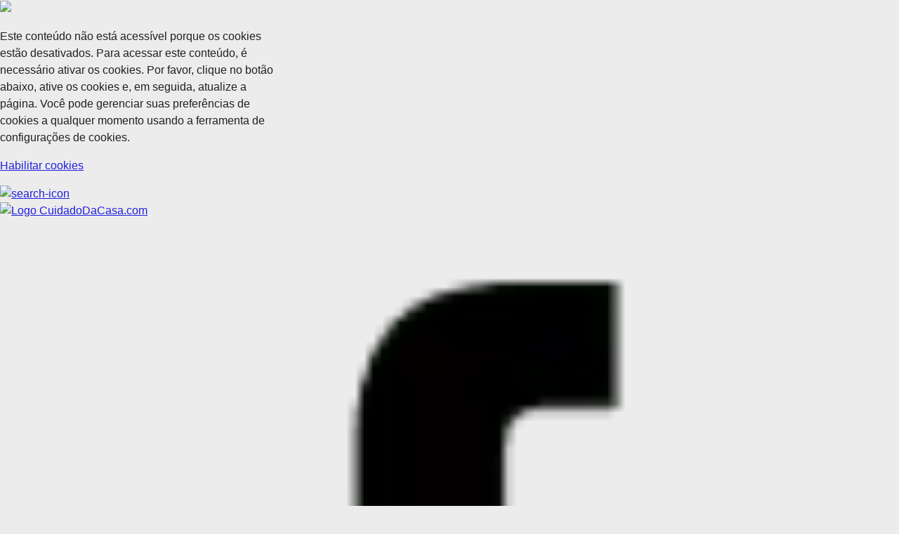

--- FILE ---
content_type: text/html;charset=utf-8
request_url: https://www.cuidadodacasa.com.br/produtos/ajax
body_size: 14070
content:

<!DOCTYPE HTML>
<html lang="pt-BR" dir="ltr">
    <head>
    <meta charset="UTF-8"/>
    
    

    
    
    
    
    

    <title>Limpador Ajax: Limpeza Profunda com Fragrâncias Perfumadas</title>
    <meta name="title" data-type="string" class="elastic" content="Limpador Ajax"/>
    <meta name="description" content="Descubra o Ajax Multipurpose, o limpador ideal para todas as superfícies. Eficiência e frescor em um único produto, saiba mais sobre ele aqui!"/>
    <meta name="shortDescription" data-type="string" class="elastic" content="Descubra o Ajax Multipurpose, o limpador ideal para todas as superfícies. Eficiência e frescor em um único produto, saiba mais sobre ele aqui!"/>
    <meta property="og:title" content="Limpador Ajax: Limpeza Profunda com Fragrâncias Perfumadas"/>
    <meta property="og:description" content="Descubra o Ajax Multipurpose, o limpador ideal para todas as superfícies. Eficiência e frescor em um único produto, saiba mais sobre ele aqui!"/>
    <meta property="og:image" content="https://www.cuidadodacasa.com.br/content/dam/cp-sites/home-care/tu-hogar/pt_br/plp/ajax/logo/ajax-logo-br-desktop.jpg"/>
    <meta name="twitter:title" content="Limpador Ajax: Limpeza Profunda com Fragrâncias Perfumadas"/>
    <meta name="twitter:description" content="Descubra o Ajax Multipurpose, o limpador ideal para todas as superfícies. Eficiência e frescor em um único produto, saiba mais sobre ele aqui!"/>

    
    
    
    
    
    <meta name="template" content="page-content"/>
    <meta name="viewport" content="width=device-width, initial-scale=1"/>
    
    <meta name="localeLanguage" content="pt-BR"/>

    <script defer="defer" type="text/javascript" src="/.rum/@adobe/helix-rum-js@%5E2/dist/rum-standalone.js"></script>
<link rel="icon" href="/content/dam/cp-sites/home-care/tu-hogar/global/img/favicon.ico" type="image/vnd.microsoft.icon"/>
    
    
<link rel="canonical" href="https://www.cuidadodacasa.com.br/produtos/ajax"/>


    

    
    
    
    


    
    <script>
        window.dataLayer = [
       {
           "environmentInformation" : {
               "datalayerVersion" : "2.0",
               "environment" : ""
           }
       },
       {
           "siteInformation" : {
               "audience" : "b2c",
               "brand" : "Cuidado da Casa",
               "careCategory" : "Home Care",
               "careSubCategory" : "",
               "countryCode" : "BR",
               "purpose" : "brand",
               "region" : "LATAM",
               "siteId" : "50a20987-650a-477a-a110-4b6ecf471e51",
               "domain" : "https://www.cuidadodacasa.com.br",
               "platform": "aem",
               "siteName" : "CuidadoDaCasa pt-br",
               "productionDate" : "2021-12-01",
               "contentPath": "/content/cp-sites-aem/home-care/tu-hogar/pt_br/home/produtos/ajax",
               "urlPath": window.location.pathname,
               "language" : "PT"
           }
       },
       {
           "pageInformation" : {}
       },
       {
            "product" : {"itemCategory":"${@fragranceScent}","itemId":"${@upc}","itemName":"${@name}","productBrand":"${@categoryParent}","sku":"${@upc}"}
       },
       {
            "metadataProperties" : {}
       }
       ]
        window.dataLayer = window.dataLayer.filter(function(item) {
            var key = Object.keys(item)[0];
            var value = item[key];
            return key && Object.keys(value || {}).length > 0;
        });
    </script>
    
    



    
    <link rel="stylesheet" href="/etc.clientlibs/astra/clientlibs/clientlib-base.lc-70c64f5b6063d1eafe8d0a15e7702144-lc.min.css" type="text/css">
<script src="/etc.clientlibs/core/wcm/components/commons/site/clientlibs/container.lc-0a6aff292f5cc42142779cde92054524-lc.min.js"></script>
<script src="/etc.clientlibs/clientlibs/granite/jquery/granite/csrf.lc-652a558c3774088b61b0530c184710d1-lc.min.js"></script>
<script src="/etc.clientlibs/clientlibs/granite/jquery.lc-7842899024219bcbdb5e72c946870b79-lc.min.js"></script>
<script src="/etc.clientlibs/clientlibs/granite/utils.lc-e7bf340a353e643d198b25d0c8ccce47-lc.min.js"></script>
<script src="/etc.clientlibs/clientlibs/granite/jquery/granite.lc-543d214c88dfa6f4a3233b630c82d875-lc.min.js"></script>
<script src="/etc.clientlibs/astra/clientlibs/clientlib-base.lc-2c096bd785f1505fb02dcbd7196128dc-lc.min.js"></script>


    
    <script src="/etc.clientlibs/astra/clientlibs/clientlib-data-privacy.lc-57279635b3d14408e5cce2b83ce23865-lc.min.js"></script>






<script src="https://cdn.jsdelivr.net/npm/handlebars@latest/dist/handlebars.js"></script>




<!-- Google Tag Manager -->
<script>(function(w,d,s,l,i){w[l]=w[l]||[];w[l].push({'gtm.start':
new Date().getTime(),event:'gtm.js'});var f=d.getElementsByTagName(s)[0],
j=d.createElement(s),dl=l!='dataLayer'?'&l='+l:'';j.async=true;j.src=
'https://www.googletagmanager.com/gtm.js?id='+i+dl;f.parentNode.insertBefore(j,f);
})(window,document,'script','dataLayer','GTM-PC59C2H');</script>
<!-- End Google Tag Manager -->





	

    
    
    

    

    
    <script src="/etc.clientlibs/astra/clientlibs/clientlib-dependencies.lc-d41d8cd98f00b204e9800998ecf8427e-lc.min.js"></script>


    
    <link rel="stylesheet" href="/etc.clientlibs/astra/clientlibs/clientlib-dependencies.lc-d41d8cd98f00b204e9800998ecf8427e-lc.min.css" type="text/css">
<link rel="stylesheet" href="/etc.clientlibs/astra/clientlibs/clientlib-site.lc-cf3a6a73806f328c4226ee71c61ccc30-lc.min.css" type="text/css">


    
    
    

    
    <link as="style" href="https://static-p128518-e1252345.adobeaemcloud.com/e187f57928f6574741c3fdc1eaeaaf8ca2a9f54c207ac1f605fc1acd32bf857b/theme.css" rel="preload stylesheet" type="text/css">
    <script src="https://static-p128518-e1252345.adobeaemcloud.com/e187f57928f6574741c3fdc1eaeaaf8ca2a9f54c207ac1f605fc1acd32bf857b/theme.js" async type="text/javascript"></script>
    

                              <script>!function(e){var n="https://s.go-mpulse.net/boomerang/";if("False"=="True")e.BOOMR_config=e.BOOMR_config||{},e.BOOMR_config.PageParams=e.BOOMR_config.PageParams||{},e.BOOMR_config.PageParams.pci=!0,n="https://s2.go-mpulse.net/boomerang/";if(window.BOOMR_API_key="GEQ7W-36GKK-PKW2S-MC3G2-2C95R",function(){function e(){if(!o){var e=document.createElement("script");e.id="boomr-scr-as",e.src=window.BOOMR.url,e.async=!0,i.parentNode.appendChild(e),o=!0}}function t(e){o=!0;var n,t,a,r,d=document,O=window;if(window.BOOMR.snippetMethod=e?"if":"i",t=function(e,n){var t=d.createElement("script");t.id=n||"boomr-if-as",t.src=window.BOOMR.url,BOOMR_lstart=(new Date).getTime(),e=e||d.body,e.appendChild(t)},!window.addEventListener&&window.attachEvent&&navigator.userAgent.match(/MSIE [67]\./))return window.BOOMR.snippetMethod="s",void t(i.parentNode,"boomr-async");a=document.createElement("IFRAME"),a.src="about:blank",a.title="",a.role="presentation",a.loading="eager",r=(a.frameElement||a).style,r.width=0,r.height=0,r.border=0,r.display="none",i.parentNode.appendChild(a);try{O=a.contentWindow,d=O.document.open()}catch(_){n=document.domain,a.src="javascript:var d=document.open();d.domain='"+n+"';void(0);",O=a.contentWindow,d=O.document.open()}if(n)d._boomrl=function(){this.domain=n,t()},d.write("<bo"+"dy onload='document._boomrl();'>");else if(O._boomrl=function(){t()},O.addEventListener)O.addEventListener("load",O._boomrl,!1);else if(O.attachEvent)O.attachEvent("onload",O._boomrl);d.close()}function a(e){window.BOOMR_onload=e&&e.timeStamp||(new Date).getTime()}if(!window.BOOMR||!window.BOOMR.version&&!window.BOOMR.snippetExecuted){window.BOOMR=window.BOOMR||{},window.BOOMR.snippetStart=(new Date).getTime(),window.BOOMR.snippetExecuted=!0,window.BOOMR.snippetVersion=12,window.BOOMR.url=n+"GEQ7W-36GKK-PKW2S-MC3G2-2C95R";var i=document.currentScript||document.getElementsByTagName("script")[0],o=!1,r=document.createElement("link");if(r.relList&&"function"==typeof r.relList.supports&&r.relList.supports("preload")&&"as"in r)window.BOOMR.snippetMethod="p",r.href=window.BOOMR.url,r.rel="preload",r.as="script",r.addEventListener("load",e),r.addEventListener("error",function(){t(!0)}),setTimeout(function(){if(!o)t(!0)},3e3),BOOMR_lstart=(new Date).getTime(),i.parentNode.appendChild(r);else t(!1);if(window.addEventListener)window.addEventListener("load",a,!1);else if(window.attachEvent)window.attachEvent("onload",a)}}(),"".length>0)if(e&&"performance"in e&&e.performance&&"function"==typeof e.performance.setResourceTimingBufferSize)e.performance.setResourceTimingBufferSize();!function(){if(BOOMR=e.BOOMR||{},BOOMR.plugins=BOOMR.plugins||{},!BOOMR.plugins.AK){var n=""=="true"?1:0,t="",a="aoaqlyix2w5m22lscsha-f-04d43632b-clientnsv4-s.akamaihd.net",i="false"=="true"?2:1,o={"ak.v":"39","ak.cp":"1421222","ak.ai":parseInt("1246405",10),"ak.ol":"0","ak.cr":8,"ak.ipv":4,"ak.proto":"h2","ak.rid":"92f12e27","ak.r":51095,"ak.a2":n,"ak.m":"dsca","ak.n":"essl","ak.bpcip":"3.129.5.0","ak.cport":37746,"ak.gh":"23.215.214.241","ak.quicv":"","ak.tlsv":"tls1.3","ak.0rtt":"","ak.0rtt.ed":"","ak.csrc":"-","ak.acc":"","ak.t":"1769084046","ak.ak":"hOBiQwZUYzCg5VSAfCLimQ==XcXk3Ou//lB47KSkuWDqr3NV5AIyyGKsgQubQTNfBBngBVnn3vQQFfuuebgnDiuoa7uvos/wZs8MFuHAg8P39E4VEd8zdXeTbHteUbM7iG8jf0AzSDV5WnZyZbBDJfSzXx+SEz2Lr+3vLkx7oAfY6qawLMIQ0teT/xhtEuiKbFf3EbvcoxFw6vP/sOoNY+dlbtwmIhPodmO/kGYiW4ggDm9WBT9Roe6zsjY+8ZNQ416rfrEo8AA6Dadg7uAPJPnl5CJ8epmd0LmrOZUK3OGXYxU3m4YSmG+wDVTeMDFvWNKxLqjPz/1LPMfNV4FAnPQb06ev9tfr1WmPfULKVTqi5XHBpfqaltKRUZhZmL4AH7s6P/4ble1jdKCB9VBllAjNa9WaTmVfQHMurz5ub6PBc186HY59Unt2SkedJolS7Ho=","ak.pv":"16","ak.dpoabenc":"","ak.tf":i};if(""!==t)o["ak.ruds"]=t;var r={i:!1,av:function(n){var t="http.initiator";if(n&&(!n[t]||"spa_hard"===n[t]))o["ak.feo"]=void 0!==e.aFeoApplied?1:0,BOOMR.addVar(o)},rv:function(){var e=["ak.bpcip","ak.cport","ak.cr","ak.csrc","ak.gh","ak.ipv","ak.m","ak.n","ak.ol","ak.proto","ak.quicv","ak.tlsv","ak.0rtt","ak.0rtt.ed","ak.r","ak.acc","ak.t","ak.tf"];BOOMR.removeVar(e)}};BOOMR.plugins.AK={akVars:o,akDNSPreFetchDomain:a,init:function(){if(!r.i){var e=BOOMR.subscribe;e("before_beacon",r.av,null,null),e("onbeacon",r.rv,null,null),r.i=!0}return this},is_complete:function(){return!0}}}}()}(window);</script></head>
    <body class="page basicpage" id="page-7a2ea4be03" data-cmp-link-accessibility-enabled data-cmp-link-accessibility-text="abre em uma nova guia" data-cmp-data-layer-name="adobeDataLayer" data-user-info="true">
        
        
        
            
            
            <!--TrustArc Banner DIV -->
<style>
#consent_blackbar {
position:fixed;
bottom:0px;
margin:auto;
padding-left:10%;
padding-right:10%;
z-index:1000000000 !important;
}
</style>
<div id="consent_blackbar"></div>
<!--End TrustArc Banner DIV -->

            




            
    
    
        
    
    <div class="data-privacy-popup-banner container responsivegrid aem-GridColumn aem-GridColumn--default--12">
        <div class="data-privacy-popup-banner-model" data-popup-width-desktop="407" data-popup-width-tablet="407" data-popup-width-mobile="376" data-overlay-color="#000000" data-overlay-opacity="0.8" data-z-index="0" data-popup-onload="false" data-popup-id="Data-Privacy-Non-Consent-Message" style="z-index: 1000;">
            <div class="popup-overlay" style="background-color: rgb(0, 0, 0); opacity: 0.8;"></div>
            <div class="popup-content" style="width: 407px;">
                <span class="popup-close">
                    <img src="/content/dam/cp-sites-aem/data-privacy-consent-message/popup-close-icon.png"/>
                </span>
                <div id="Data-Privacy-Non-Consent-Message" class="cmp-container">
                    <div class="container responsivegrid">
                        <div class="text">
                            <p>Este conteúdo não está acessível porque os cookies estão desativados. Para acessar este conteúdo, é necessário ativar os cookies. Por favor, clique no botão abaixo, ative os cookies e, em seguida, atualize a página. Você pode gerenciar suas preferências de cookies a qualquer momento usando a ferramenta de configurações de cookies.</p>
<p><a href="#" onclick="truste.eu &amp;&amp; truste.eu.clickListener(2)"><span class="button--two-colors">Habilitar cookies</span></a></p>

                        </div>
                    </div>
                </div>
            </div>
        </div>
    </div>

            



  
     
     

    
    <div id="container-fe45134468" class="cmp-container">
        


<div class="aem-Grid aem-Grid--12 aem-Grid--default--12 ">
    
    <div class="container responsivegrid main-header th2022-header reference-header reference-header-new aem-GridColumn aem-GridColumn--default--12">

    
    <div id="container-20f727324b" class="cmp-container">
        


<div class="aem-Grid aem-Grid--12 aem-Grid--default--12 ">
    
    <div class="container responsivegrid th2022-header--top-bar aem-GridColumn aem-GridColumn--default--12">

    
    <div id="container-43e7302965" class="cmp-container">
        


<div class="aem-Grid aem-Grid--12 aem-Grid--default--12 ">
    
    <div class="image search-headertop-mobile aem-GridColumn aem-GridColumn--default--12">

    
    <script async src="/etc.clientlibs/astra/components/image/clientlibs/site.lc-ca8a030f803087271a2f3890272a09d5-lc.min.js"></script>



<div data-cmp-is="image" data-cmp-src="/content/experience-fragments/cp-sites-aem/home-care/tu-hogar/pt-br/master/master/_jcr_content/root/container/container_copy/image_copy_copy.coreimg{.width}.svg/1752670848580/search.svg" data-cmp-filereference="/content/dam/cp-sites-aem/home-care/search.svg" id="image-c923dcc29e" data-cmp-hook-image="imageV3" class="cmp-image" itemscope itemtype="http://schema.org/ImageObject">
    <a class="cmp-image__link" href="/resultados-da-busca">
        <img src="/content/experience-fragments/cp-sites-aem/home-care/tu-hogar/pt-br/master/master/_jcr_content/root/container/container_copy/image_copy_copy.coreimg.svg/1752670848580/search.svg" loading="lazy" class="cmp-image__image" itemprop="contentUrl" alt="search-icon" data-target="_self" data-url="/content/cp-sites-aem/home-care/tu-hogar/pt_br/home/resultados-da-busca"/>
    </a>
    
    
</div>

    

</div>
<div class="image aem-GridColumn aem-GridColumn--default--12">

    
    


<div data-cmp-is="image" data-cmp-src="/content/experience-fragments/cp-sites-aem/home-care/tu-hogar/pt-br/master/master/_jcr_content/root/container/container_copy/image_852520097.coreimg{.width}.svg/1753731655062/logo-br-header.svg" data-cmp-filereference="/content/dam/cp-sites/home-care/tu-hogar/pt_br/home/logo/logo-br-header.svg" id="image-035f1137dd" data-cmp-hook-image="imageV3" class="cmp-image" itemscope itemtype="http://schema.org/ImageObject">
    <a class="cmp-image__link" href="/">
        <img src="/content/experience-fragments/cp-sites-aem/home-care/tu-hogar/pt-br/master/master/_jcr_content/root/container/container_copy/image_852520097.coreimg.svg/1753731655062/logo-br-header.svg" loading="lazy" class="cmp-image__image" itemprop="contentUrl" alt="Logo CuidadoDaCasa.com" data-target="_self" data-url="/"/>
    </a>
    
    
</div>

    

</div>
<div class="container responsivegrid th2022-header--social-media aem-GridColumn aem-GridColumn--default--12">

    
    <div id="container-61d8521601" class="cmp-container">
        


<div class="aem-Grid aem-Grid--12 aem-Grid--default--12 ">
    
    <div class="image aem-GridColumn aem-GridColumn--default--12">

    
    


<div data-cmp-is="image" data-cmp-widths="320,480,600,800,1024,1200,1600" data-cmp-src="/adobe/dynamicmedia/deliver/dm-aid--85cd1bc1-865f-41f0-844a-d8b9898a85bc/facebooktu.png?width={width}&amp;preferwebp=true&amp;quality=85" data-cmp-filereference="/content/dam/cp-sites-aem/home-care/facebooktu.png" id="image-014f1baa53" data-cmp-hook-image="imageV3" class="cmp-image" itemscope itemtype="http://schema.org/ImageObject">
    <a class="cmp-image__link" href="https://www.facebook.com/CuidadoDaCasa/" target="_blank">
        <img src="/adobe/dynamicmedia/deliver/dm-aid--85cd1bc1-865f-41f0-844a-d8b9898a85bc/facebooktu.png?preferwebp=true&quality=85" srcset="/adobe/dynamicmedia/deliver/dm-aid--85cd1bc1-865f-41f0-844a-d8b9898a85bc/facebooktu.png?width=320&amp;preferwebp=true&amp;quality=85 320w,/adobe/dynamicmedia/deliver/dm-aid--85cd1bc1-865f-41f0-844a-d8b9898a85bc/facebooktu.png?width=480&amp;preferwebp=true&amp;quality=85 480w,/adobe/dynamicmedia/deliver/dm-aid--85cd1bc1-865f-41f0-844a-d8b9898a85bc/facebooktu.png?width=600&amp;preferwebp=true&amp;quality=85 600w,/adobe/dynamicmedia/deliver/dm-aid--85cd1bc1-865f-41f0-844a-d8b9898a85bc/facebooktu.png?width=800&amp;preferwebp=true&amp;quality=85 800w,/adobe/dynamicmedia/deliver/dm-aid--85cd1bc1-865f-41f0-844a-d8b9898a85bc/facebooktu.png?width=1024&amp;preferwebp=true&amp;quality=85 1024w,/adobe/dynamicmedia/deliver/dm-aid--85cd1bc1-865f-41f0-844a-d8b9898a85bc/facebooktu.png?width=1200&amp;preferwebp=true&amp;quality=85 1200w,/adobe/dynamicmedia/deliver/dm-aid--85cd1bc1-865f-41f0-844a-d8b9898a85bc/facebooktu.png?width=1600&amp;preferwebp=true&amp;quality=85 1600w" loading="lazy" class="cmp-image__image" itemprop="contentUrl" width="100" height="100" alt="Facebook" data-target="_blank" data-url="https://www.facebook.com/CuidadoDaCasa/"/>
    </a>
    
    
</div>

    

</div>
<div class="image aem-GridColumn aem-GridColumn--default--12">

    
    


<div data-cmp-is="image" data-cmp-widths="320,480,600,800,1024,1200,1600" data-cmp-src="/adobe/dynamicmedia/deliver/dm-aid--4a79e54c-680b-4ea4-a879-92e5c263644e/youtube.png?width={width}&amp;preferwebp=true&amp;quality=85" data-cmp-filereference="/content/dam/cp-sites-aem/home-care/youtube.png" id="image-bdc85b81f6" data-cmp-hook-image="imageV3" class="cmp-image" itemscope itemtype="http://schema.org/ImageObject">
    <a class="cmp-image__link" href="https://www.youtube.com/@cuidadodacasa8457" target="_blank">
        <img src="/adobe/dynamicmedia/deliver/dm-aid--4a79e54c-680b-4ea4-a879-92e5c263644e/youtube.png?preferwebp=true&quality=85" srcset="/adobe/dynamicmedia/deliver/dm-aid--4a79e54c-680b-4ea4-a879-92e5c263644e/youtube.png?width=320&amp;preferwebp=true&amp;quality=85 320w,/adobe/dynamicmedia/deliver/dm-aid--4a79e54c-680b-4ea4-a879-92e5c263644e/youtube.png?width=480&amp;preferwebp=true&amp;quality=85 480w,/adobe/dynamicmedia/deliver/dm-aid--4a79e54c-680b-4ea4-a879-92e5c263644e/youtube.png?width=600&amp;preferwebp=true&amp;quality=85 600w,/adobe/dynamicmedia/deliver/dm-aid--4a79e54c-680b-4ea4-a879-92e5c263644e/youtube.png?width=800&amp;preferwebp=true&amp;quality=85 800w,/adobe/dynamicmedia/deliver/dm-aid--4a79e54c-680b-4ea4-a879-92e5c263644e/youtube.png?width=1024&amp;preferwebp=true&amp;quality=85 1024w,/adobe/dynamicmedia/deliver/dm-aid--4a79e54c-680b-4ea4-a879-92e5c263644e/youtube.png?width=1200&amp;preferwebp=true&amp;quality=85 1200w,/adobe/dynamicmedia/deliver/dm-aid--4a79e54c-680b-4ea4-a879-92e5c263644e/youtube.png?width=1600&amp;preferwebp=true&amp;quality=85 1600w" loading="lazy" class="cmp-image__image" itemprop="contentUrl" width="100" height="100" alt="you-tube" data-target="_blank" data-url="https://www.youtube.com/@cuidadodacasa8457"/>
    </a>
    
    
</div>

    

</div>
<div class="image aem-GridColumn aem-GridColumn--default--12">

    
    


<div data-cmp-is="image" data-cmp-widths="320,480,600,800,1024,1200,1600" data-cmp-src="/adobe/dynamicmedia/deliver/dm-aid--e6e80d38-ab16-4b36-b047-6176f8c41a48/header-insta-black.png?width={width}&amp;preferwebp=true&amp;quality=85" data-cmp-filereference="/content/dam/cp-sites-aem/home-care/header-insta-black.png" id="image-7b7884bccd" data-cmp-hook-image="imageV3" class="cmp-image" itemscope itemtype="http://schema.org/ImageObject">
    <a class="cmp-image__link" href="https://www.instagram.com/cuidadodacasa/" target="_blank">
        <img src="/adobe/dynamicmedia/deliver/dm-aid--e6e80d38-ab16-4b36-b047-6176f8c41a48/header-insta-black.png?preferwebp=true&quality=85" srcset="/adobe/dynamicmedia/deliver/dm-aid--e6e80d38-ab16-4b36-b047-6176f8c41a48/header-insta-black.png?width=320&amp;preferwebp=true&amp;quality=85 320w,/adobe/dynamicmedia/deliver/dm-aid--e6e80d38-ab16-4b36-b047-6176f8c41a48/header-insta-black.png?width=480&amp;preferwebp=true&amp;quality=85 480w,/adobe/dynamicmedia/deliver/dm-aid--e6e80d38-ab16-4b36-b047-6176f8c41a48/header-insta-black.png?width=600&amp;preferwebp=true&amp;quality=85 600w,/adobe/dynamicmedia/deliver/dm-aid--e6e80d38-ab16-4b36-b047-6176f8c41a48/header-insta-black.png?width=800&amp;preferwebp=true&amp;quality=85 800w,/adobe/dynamicmedia/deliver/dm-aid--e6e80d38-ab16-4b36-b047-6176f8c41a48/header-insta-black.png?width=1024&amp;preferwebp=true&amp;quality=85 1024w,/adobe/dynamicmedia/deliver/dm-aid--e6e80d38-ab16-4b36-b047-6176f8c41a48/header-insta-black.png?width=1200&amp;preferwebp=true&amp;quality=85 1200w,/adobe/dynamicmedia/deliver/dm-aid--e6e80d38-ab16-4b36-b047-6176f8c41a48/header-insta-black.png?width=1600&amp;preferwebp=true&amp;quality=85 1600w" loading="lazy" class="cmp-image__image" itemprop="contentUrl" width="70" height="72" alt="Instagram" data-target="_blank" data-url="https://www.instagram.com/cuidadodacasa/"/>
    </a>
    
    
</div>

    

</div>

    
</div>

    </div>

    
</div>
<div class="text menu-mobile-btn aem-GridColumn aem-GridColumn--default--12">


    

</div>

    
</div>

    </div>

    
</div>
<div class="container responsivegrid th2022-header--bottom-bar aem-GridColumn aem-GridColumn--default--12">

    
    <div id="container-9f3dc1d21f" class="cmp-container">
        


<div class="aem-Grid aem-Grid--12 aem-Grid--default--12 ">
    
    <div class="text page-trucos-y-tips-de-limpieza aem-GridColumn aem-GridColumn--default--12">
<div id="text-02c618a576" class="cmp-text">
    <ul><li><a href="#">Truques e dicas de limpeza </a><ul><li><a href="/truques-e-dicas-de-limpeza/casa" aria-label="Casa">Casa</a></li><li><a href="/truques-e-dicas-de-limpeza/cozinha" aria-label="Cozinha">Cozinha</a></li><li><a href="/truques-e-dicas-de-limpeza/roupa" aria-label="Roupa">Roupa</a></li><li><a href="/truques-e-dicas-de-limpeza/banheiro" aria-label="Banheiro">Banheiro</a></li></ul>
</li></ul>

</div>

    

</div>
<div class="text page-estilo-de-vida aem-GridColumn aem-GridColumn--default--12">
<div id="text-c1a6d7956c" class="cmp-text">
    <ul><li><a href="#">Estilo de vida </a><ul><li><a href="/estilo-de-vida/tendencias-na-casa">Tendências da casa</a></li></ul>
</li></ul>

</div>

    

</div>
<div class="text page-recetas aem-GridColumn aem-GridColumn--default--12">
<div id="text-fbfc4f0a89" class="cmp-text">
    <ul><li><a href="#">Bem-estar </a><ul><li><a href="/bem-estar/familiar" aria-label="Ben estar familiar">Bem-estar familiar</a></li></ul>
</li></ul>

</div>

    

</div>
<div class="text aem-GridColumn aem-GridColumn--default--12">
<div id="text-da5cb96817" class="cmp-text">
    <ul><li><a href="#">Produtos para cuidado da casa </a><ul><li><a href="/produtos/ajax" aria-label="Ajax">Limpador Ajax </a></li><li><a href="/produtos/sabao-liquido-ola" aria-label="sabao liquido ola">Sabão líquido OLA </a></li><li><a href="/produtos/pinho-sol" aria-label="Pinho Sol">Desinfetante Pinho Sol</a></li></ul>
</li></ul>

</div>

    

</div>
<div class="container responsivegrid th2022-header--social-media aem-GridColumn aem-GridColumn--default--12">

    
    <div id="container-d4cd2ebcb3" class="cmp-container">
        


<div class="aem-Grid aem-Grid--12 aem-Grid--default--12 ">
    
    <div class="text aem-GridColumn aem-GridColumn--default--12">
<div id="text-e00226a683" class="cmp-text">
    <p style="	text-align: center;
">Siguenos</p>

</div>

    

</div>
<div class="image aem-GridColumn aem-GridColumn--default--12">

    
    


<div data-cmp-is="image" data-cmp-widths="320,480,600,800,1024,1200,1600" data-cmp-src="/adobe/dynamicmedia/deliver/dm-aid--ede40483-1a71-42fb-94a9-420e30668a98/facebook-yellow-black.png?width={width}&amp;preferwebp=true&amp;quality=85" data-cmp-filereference="/content/dam/cp-sites-aem/home-care/facebook-yellow-black.png" id="image-9d7db709ce" data-cmp-hook-image="imageV3" class="cmp-image" itemscope itemtype="http://schema.org/ImageObject">
    <a class="cmp-image__link" href="https://www.facebook.com/CuidadoDaCasa/" target="_blank">
        <img src="/adobe/dynamicmedia/deliver/dm-aid--ede40483-1a71-42fb-94a9-420e30668a98/facebook-yellow-black.png?preferwebp=true&quality=85" srcset="/adobe/dynamicmedia/deliver/dm-aid--ede40483-1a71-42fb-94a9-420e30668a98/facebook-yellow-black.png?width=320&amp;preferwebp=true&amp;quality=85 320w,/adobe/dynamicmedia/deliver/dm-aid--ede40483-1a71-42fb-94a9-420e30668a98/facebook-yellow-black.png?width=480&amp;preferwebp=true&amp;quality=85 480w,/adobe/dynamicmedia/deliver/dm-aid--ede40483-1a71-42fb-94a9-420e30668a98/facebook-yellow-black.png?width=600&amp;preferwebp=true&amp;quality=85 600w,/adobe/dynamicmedia/deliver/dm-aid--ede40483-1a71-42fb-94a9-420e30668a98/facebook-yellow-black.png?width=800&amp;preferwebp=true&amp;quality=85 800w,/adobe/dynamicmedia/deliver/dm-aid--ede40483-1a71-42fb-94a9-420e30668a98/facebook-yellow-black.png?width=1024&amp;preferwebp=true&amp;quality=85 1024w,/adobe/dynamicmedia/deliver/dm-aid--ede40483-1a71-42fb-94a9-420e30668a98/facebook-yellow-black.png?width=1200&amp;preferwebp=true&amp;quality=85 1200w,/adobe/dynamicmedia/deliver/dm-aid--ede40483-1a71-42fb-94a9-420e30668a98/facebook-yellow-black.png?width=1600&amp;preferwebp=true&amp;quality=85 1600w" loading="lazy" class="cmp-image__image" itemprop="contentUrl" width="290" height="282" alt="Facebook" data-target="_blank" data-url="https://www.facebook.com/CuidadoDaCasa/"/>
    </a>
    
    
</div>

    

</div>
<div class="image aem-GridColumn aem-GridColumn--default--12">

    
    


<div data-cmp-is="image" data-cmp-widths="320,480,600,800,1024,1200,1600" data-cmp-src="/adobe/dynamicmedia/deliver/dm-aid--dd01ab3d-f54a-42b7-b8c8-5d0f8946cb29/youtube-yellow-black.png?width={width}&amp;preferwebp=true&amp;quality=85" data-cmp-filereference="/content/dam/cp-sites-aem/home-care/youtube-yellow-black.png" id="image-573b1d7174" data-cmp-hook-image="imageV3" class="cmp-image" itemscope itemtype="http://schema.org/ImageObject">
    <a class="cmp-image__link" href="https://www.youtube.com/@cuidadodacasa8457" target="_blank">
        <img src="/adobe/dynamicmedia/deliver/dm-aid--dd01ab3d-f54a-42b7-b8c8-5d0f8946cb29/youtube-yellow-black.png?preferwebp=true&quality=85" srcset="/adobe/dynamicmedia/deliver/dm-aid--dd01ab3d-f54a-42b7-b8c8-5d0f8946cb29/youtube-yellow-black.png?width=320&amp;preferwebp=true&amp;quality=85 320w,/adobe/dynamicmedia/deliver/dm-aid--dd01ab3d-f54a-42b7-b8c8-5d0f8946cb29/youtube-yellow-black.png?width=480&amp;preferwebp=true&amp;quality=85 480w,/adobe/dynamicmedia/deliver/dm-aid--dd01ab3d-f54a-42b7-b8c8-5d0f8946cb29/youtube-yellow-black.png?width=600&amp;preferwebp=true&amp;quality=85 600w,/adobe/dynamicmedia/deliver/dm-aid--dd01ab3d-f54a-42b7-b8c8-5d0f8946cb29/youtube-yellow-black.png?width=800&amp;preferwebp=true&amp;quality=85 800w,/adobe/dynamicmedia/deliver/dm-aid--dd01ab3d-f54a-42b7-b8c8-5d0f8946cb29/youtube-yellow-black.png?width=1024&amp;preferwebp=true&amp;quality=85 1024w,/adobe/dynamicmedia/deliver/dm-aid--dd01ab3d-f54a-42b7-b8c8-5d0f8946cb29/youtube-yellow-black.png?width=1200&amp;preferwebp=true&amp;quality=85 1200w,/adobe/dynamicmedia/deliver/dm-aid--dd01ab3d-f54a-42b7-b8c8-5d0f8946cb29/youtube-yellow-black.png?width=1600&amp;preferwebp=true&amp;quality=85 1600w" loading="lazy" class="cmp-image__image" itemprop="contentUrl" width="294" height="278" alt="you-tube" data-target="_blank" data-url="https://www.youtube.com/@cuidadodacasa8457"/>
    </a>
    
    
</div>

    

</div>
<div class="image aem-GridColumn aem-GridColumn--default--12">

    
    


<div data-cmp-is="image" data-cmp-widths="320,480,600,800,1024,1200,1600" data-cmp-src="/adobe/dynamicmedia/deliver/dm-aid--5341db06-7010-4878-bee9-657b05530e7a/insta-yellow-black.png?width={width}&amp;preferwebp=true&amp;quality=85" data-cmp-filereference="/content/dam/cp-sites-aem/home-care/insta-yellow-black.png" id="image-7e0c40014c" data-cmp-hook-image="imageV3" class="cmp-image" itemscope itemtype="http://schema.org/ImageObject">
    <a class="cmp-image__link" href="https://www.instagram.com/cuidadodacasa/" target="_blank">
        <img src="/adobe/dynamicmedia/deliver/dm-aid--5341db06-7010-4878-bee9-657b05530e7a/insta-yellow-black.png?preferwebp=true&quality=85" srcset="/adobe/dynamicmedia/deliver/dm-aid--5341db06-7010-4878-bee9-657b05530e7a/insta-yellow-black.png?width=320&amp;preferwebp=true&amp;quality=85 320w,/adobe/dynamicmedia/deliver/dm-aid--5341db06-7010-4878-bee9-657b05530e7a/insta-yellow-black.png?width=480&amp;preferwebp=true&amp;quality=85 480w,/adobe/dynamicmedia/deliver/dm-aid--5341db06-7010-4878-bee9-657b05530e7a/insta-yellow-black.png?width=600&amp;preferwebp=true&amp;quality=85 600w,/adobe/dynamicmedia/deliver/dm-aid--5341db06-7010-4878-bee9-657b05530e7a/insta-yellow-black.png?width=800&amp;preferwebp=true&amp;quality=85 800w,/adobe/dynamicmedia/deliver/dm-aid--5341db06-7010-4878-bee9-657b05530e7a/insta-yellow-black.png?width=1024&amp;preferwebp=true&amp;quality=85 1024w,/adobe/dynamicmedia/deliver/dm-aid--5341db06-7010-4878-bee9-657b05530e7a/insta-yellow-black.png?width=1200&amp;preferwebp=true&amp;quality=85 1200w,/adobe/dynamicmedia/deliver/dm-aid--5341db06-7010-4878-bee9-657b05530e7a/insta-yellow-black.png?width=1600&amp;preferwebp=true&amp;quality=85 1600w" loading="lazy" class="cmp-image__image" itemprop="contentUrl" width="360" height="356" alt="Instagram" data-target="_blank" data-url="https://www.instagram.com/cuidadodacasa/"/>
    </a>
    
    
</div>

    

</div>

    
</div>

    </div>

    
</div>
<div class="image search-headertop-desktop aem-GridColumn aem-GridColumn--default--12">

    
    


<div data-cmp-is="image" data-cmp-src="/content/experience-fragments/cp-sites-aem/home-care/tu-hogar/pt-br/master/master/_jcr_content/root/container/container_1259241307_1210731439/image.coreimg{.width}.svg/1752679790025/search.svg" data-cmp-filereference="/content/dam/cp-sites-aem/home-care/search.svg" id="image-ffc8368c0d" data-cmp-hook-image="imageV3" class="cmp-image" itemscope itemtype="http://schema.org/ImageObject">
    <a class="cmp-image__link" href="/resultados-da-busca">
        <img src="/content/experience-fragments/cp-sites-aem/home-care/tu-hogar/pt-br/master/master/_jcr_content/root/container/container_1259241307_1210731439/image.coreimg.svg/1752679790025/search.svg" loading="lazy" class="cmp-image__image" itemprop="contentUrl" alt="search-icon" data-target="_self" data-url="/content/cp-sites-aem/home-care/tu-hogar/pt_br/home/resultados-da-busca"/>
    </a>
    
    
</div>

    

</div>

    
</div>

    </div>

    
</div>

    
</div>

    </div>

    
</div>

    
</div>

    </div>

    

  

    
<div class="root container responsivegrid">

    
    <div id="container-ee576d8c4f" class="cmp-container">
        


<div class="aem-Grid aem-Grid--12 aem-Grid--default--12 ">
    
    <div class="container responsivegrid aem-GridColumn aem-GridColumn--default--12">

    
    <div id="container-d5b3b3e1c7" class="cmp-container">
        


<div class="aem-Grid aem-Grid--12 aem-Grid--default--12 ">
    
    <div class="container responsivegrid aem-GridColumn aem-GridColumn--default--12">

    
    <div id="container-fc0d03cd2d" class="cmp-container">
        


<div class="aem-Grid aem-Grid--12 aem-Grid--default--12 ">
    
    <div class="container responsivegrid aem-GridColumn aem-GridColumn--default--12">

    
    <div id="container-65621fc750" class="cmp-container">
        


<div class="aem-Grid aem-Grid--12 aem-Grid--default--12 ">
    
    <div class="separator invisible divider-lg-40 divider-sm-20 aem-GridColumn aem-GridColumn--default--12">
<div id="separator-6ee0e0f98a" class="cmp-separator">
    <hr class="cmp-separator__horizontal-rule" aria-hidden="true" role="none"/>
</div></div>
<div class="breadcrumb th2022-breadcrumb th2022-side-padding breadcrumb-chevron aem-GridColumn aem-GridColumn--default--12"><nav id="breadcrumb-adbbfcb508" class="cmp-breadcrumb" aria-label="Caminho" role="navigation">
    <ol class="cmp-breadcrumb__list" itemscope itemtype="http://schema.org/BreadcrumbList">
        
        <li class="cmp-breadcrumb__item" itemprop="itemListElement" itemscope itemtype="http://schema.org/ListItem">
            
            <a class="cmp-breadcrumb__item-link" itemprop="item" href="/">
                <span itemprop="name">Cuidado da Casa</span>
            </a>
            
            
            <meta itemprop="position" content="1"/>
        </li>
    
        
        <li class="cmp-breadcrumb__item" itemprop="itemListElement" itemscope itemtype="http://schema.org/ListItem">
            
            <a class="cmp-breadcrumb__item-link" itemprop="item" href="/produtos">
                <span itemprop="name">Produtos para cuidado da casa</span>
            </a>
            
            
            <meta itemprop="position" content="2"/>
        </li>
    
        
        <li class="cmp-breadcrumb__item cmp-breadcrumb__item--active" aria-current="page" itemprop="itemListElement" itemscope itemtype="http://schema.org/ListItem">
            
            
                <span itemprop="name">Limpador Ajax</span>
            
            
            
            <meta itemprop="position" content="3"/>
        </li>
    </ol>
</nav>

    

</div>
<div class="separator invisible divider-lg-40 divider-sm-20 aem-GridColumn aem-GridColumn--default--12">
<div id="separator-50736dfc99" class="cmp-separator">
    <hr class="cmp-separator__horizontal-rule" aria-hidden="true" role="none"/>
</div></div>

    
</div>

    </div>

    
</div>
<div class="container responsivegrid aem-GridColumn aem-GridColumn--default--12">

    
    <div id="container-0461a439a5" class="cmp-container">
        


<div class="aem-Grid aem-Grid--12 aem-Grid--tablet--12 aem-Grid--default--12 aem-Grid--phone--12 ">
    
    <div class="container responsivegrid th2022-box-full-img-rounded-corners aem-GridColumn--tablet--12 aem-GridColumn--offset--tablet--0 aem-GridColumn--default--none aem-GridColumn--phone--none aem-GridColumn--phone--12 aem-GridColumn--tablet--none aem-GridColumn aem-GridColumn--default--12 aem-GridColumn--offset--phone--0 aem-GridColumn--offset--default--0">

    
    <div id="container-1643a0cbfa" class="cmp-container">
        


<div class="aem-Grid aem-Grid--12 aem-Grid--tablet--12 aem-Grid--default--12 aem-Grid--phone--12 ">
    
    <div class="container responsivegrid aem-GridColumn--tablet--12 aem-GridColumn--phone--12 aem-GridColumn aem-GridColumn--default--12">

    
    <div id="container-7bc07280e0" class="cmp-container">
        


<div class="aem-Grid aem-Grid--12 aem-Grid--tablet--12 aem-Grid--default--12 aem-Grid--phone--12 ">
    
    <div class="text aem-GridColumn--offset--tablet--0 aem-GridColumn--default--none aem-GridColumn--phone--none aem-GridColumn--phone--7 aem-GridColumn--tablet--none aem-GridColumn aem-GridColumn--tablet--6 aem-GridColumn--default--6 aem-GridColumn--offset--phone--0 aem-GridColumn--offset--default--0">


    

</div>
<div class="image carousel-main-img aem-GridColumn--tablet--12 aem-GridColumn--offset--tablet--0 aem-GridColumn--default--none aem-GridColumn--phone--none aem-GridColumn--phone--12 aem-GridColumn--tablet--none aem-GridColumn aem-GridColumn--default--12 aem-GridColumn--offset--phone--0 aem-GridColumn--offset--default--0">

    
    


<div data-cmp-is="image" data-cmp-widths="320,480,600,800,1024,1200,1600" data-cmp-src="/adobe/dynamicmedia/deliver/dm-aid--851e40f8-734c-4022-8236-4f8337bcf7e0/ajax-mar-de-flores-cuidado-da-casa.jpg?width={width}&amp;preferwebp=true&amp;quality=85" data-cmp-filereference="/content/dam/cp-sites/home-care/tu-hogar/pt_br/plp/ajax/banners/ajax-mar-de-flores-cuidado-da-casa.jpg" id="image-5dfbfba580" data-cmp-hook-image="imageV3" class="cmp-image" itemscope itemtype="http://schema.org/ImageObject">
    
        <img src="/adobe/dynamicmedia/deliver/dm-aid--851e40f8-734c-4022-8236-4f8337bcf7e0/ajax-mar-de-flores-cuidado-da-casa.jpg?preferwebp=true&quality=85" srcset="/adobe/dynamicmedia/deliver/dm-aid--851e40f8-734c-4022-8236-4f8337bcf7e0/ajax-mar-de-flores-cuidado-da-casa.jpg?width=320&amp;preferwebp=true&amp;quality=85 320w,/adobe/dynamicmedia/deliver/dm-aid--851e40f8-734c-4022-8236-4f8337bcf7e0/ajax-mar-de-flores-cuidado-da-casa.jpg?width=480&amp;preferwebp=true&amp;quality=85 480w,/adobe/dynamicmedia/deliver/dm-aid--851e40f8-734c-4022-8236-4f8337bcf7e0/ajax-mar-de-flores-cuidado-da-casa.jpg?width=600&amp;preferwebp=true&amp;quality=85 600w,/adobe/dynamicmedia/deliver/dm-aid--851e40f8-734c-4022-8236-4f8337bcf7e0/ajax-mar-de-flores-cuidado-da-casa.jpg?width=800&amp;preferwebp=true&amp;quality=85 800w,/adobe/dynamicmedia/deliver/dm-aid--851e40f8-734c-4022-8236-4f8337bcf7e0/ajax-mar-de-flores-cuidado-da-casa.jpg?width=1024&amp;preferwebp=true&amp;quality=85 1024w,/adobe/dynamicmedia/deliver/dm-aid--851e40f8-734c-4022-8236-4f8337bcf7e0/ajax-mar-de-flores-cuidado-da-casa.jpg?width=1200&amp;preferwebp=true&amp;quality=85 1200w,/adobe/dynamicmedia/deliver/dm-aid--851e40f8-734c-4022-8236-4f8337bcf7e0/ajax-mar-de-flores-cuidado-da-casa.jpg?width=1600&amp;preferwebp=true&amp;quality=85 1600w" loading="lazy" class="cmp-image__image" itemprop="contentUrl" width="2530" height="930" alt="Garrafa de Ajax Multiuso mar de flores para limpeza de superfícies" data-target="_self"/>
    
    
    
</div>

    

</div>
<div class="text th2022-bottom-text aem-GridColumn--tablet--12 aem-GridColumn--offset--tablet--0 aem-GridColumn--default--none aem-GridColumn--phone--none aem-GridColumn--phone--12 aem-GridColumn--tablet--none aem-GridColumn aem-GridColumn--default--12 aem-GridColumn--offset--phone--0 aem-GridColumn--offset--default--0">
<div id="text-371f591f4e" class="cmp-text">
    <p style="	text-align: center;
"><a class="th2022-button yellow" href="#productos1">Descubra mais produtos</a></p>

</div>

    

</div>

    
</div>

    </div>

    
</div>

    
</div>

    </div>

    
</div>
<div class="separator invisible divider-lg-100 divider-md-100 divider-sm-70 aem-GridColumn--tablet--12 aem-GridColumn--offset--tablet--0 aem-GridColumn--default--none aem-GridColumn--phone--none aem-GridColumn--phone--12 aem-GridColumn--tablet--none aem-GridColumn aem-GridColumn--default--12 aem-GridColumn--offset--phone--0 aem-GridColumn--offset--default--0">
<div id="separator-5bc2080e41" class="cmp-separator">
    <hr class="cmp-separator__horizontal-rule" aria-hidden="true" role="none"/>
</div></div>

    
</div>

    </div>

    
</div>
<div class="container responsivegrid th2022-related-tags-filter aem-GridColumn aem-GridColumn--default--12">

    
    <div id="container-15302d6bbd" class="cmp-container">
        


<div class="aem-Grid aem-Grid--12 aem-Grid--tablet--12 aem-Grid--default--12 aem-Grid--phone--12 ">
    
    <div class="text aem-GridColumn--tablet--12 aem-GridColumn--offset--tablet--0 aem-GridColumn--default--none aem-GridColumn--phone--none aem-GridColumn--phone--12 aem-GridColumn--tablet--none aem-GridColumn aem-GridColumn--default--8 aem-GridColumn--offset--default--2 aem-GridColumn--offset--phone--0">
<div id="text-fb882eb2c0" class="cmp-text">
    <h1 style="	text-align: center;
">Ajax Limpador Diluível: eficácia que remove sujeiras e manchas</h1>
<p>Que tal remover a sujeira, eliminar as bactérias e ainda deixar um agradável cheirinho de limpeza nos ambientes? O limpador Ajax faz tudo isso e mais um pouco!</p>
<p>Ajax é um Limpador Diluível com agentes poderosos que tiram gordura, manchas de alimentos, sujeira e outras impurezas. Seja na bancada da cozinha, no azulejo do banheiro ou no piso da sala.</p>
<p>Para cada necessidade existe uma linha exclusiva de produtos para limpar a casa.</p>
<p>Conheça a linha completa do limpador Ajax e veja como é fácil perfumar e remover 99,9% das bactérias!</p>
<h2>Descubra diferentes opções de Ajax Multiuso para sua casa ficar mais perfumada!</h2>
<p>Além de ser eficaz na eliminação de germes, vírus e bactérias, o limpador Ajax ajuda a tirar o odor desagradável em ambientes e/ou superfícies.</p>
<p>Produzido nas mais diversas fragrâncias, o limpador cria uma incrível sensação de limpeza e frescor. Conte com um produto que desinfeta sem causar irritações.</p>
<p>Descubra todos os produtos e garanta um ambiente cheiroso e saudável para toda a sua família:<br />
</p>

</div>

    

</div>
<div class="text anchor aem-GridColumn--tablet--12 aem-GridColumn--offset--tablet--0 aem-GridColumn--default--none aem-GridColumn--phone--none aem-GridColumn--phone--12 aem-GridColumn--tablet--none aem-GridColumn aem-GridColumn--default--12 aem-GridColumn--offset--phone--0 aem-GridColumn--offset--default--0">
<div id="text-5269d48ab9" class="cmp-text">
    <p><span class="selectionStyle-anchor"><a id="productos"></a><span class="selectionStyle-hidden">anchor #productos, no borrar</span></span></p>

</div>

    

</div>
<div class="separator invisible divider-lg-100 divider-md-100 divider-sm-70 aem-GridColumn--tablet--12 aem-GridColumn--offset--tablet--0 aem-GridColumn--default--none aem-GridColumn--phone--none aem-GridColumn--phone--12 aem-GridColumn--tablet--none aem-GridColumn aem-GridColumn--default--12 aem-GridColumn--offset--phone--0 aem-GridColumn--offset--default--0">
<div id="separator-8415e28abd" class="cmp-separator">
    <hr class="cmp-separator__horizontal-rule" aria-hidden="true" role="none"/>
</div></div>
<div class="text aem-GridColumn--tablet--12 aem-GridColumn--offset--tablet--0 aem-GridColumn--default--none aem-GridColumn--phone--none aem-GridColumn--phone--12 aem-GridColumn--tablet--none aem-GridColumn aem-GridColumn--default--12 aem-GridColumn--offset--phone--0 aem-GridColumn--offset--default--0">
<div id="productos1" class="cmp-text">
    <h2 style="	text-align: center;
">Descubra diferentes opções de limpador Ajax para sua casa ficar mais perfumada!</h2>

</div>

    

</div>
<div class="separator invisible divider-lg-20 divider-sm-20 aem-GridColumn--tablet--12 aem-GridColumn--offset--tablet--0 aem-GridColumn--default--none aem-GridColumn--phone--none aem-GridColumn--phone--12 aem-GridColumn--tablet--none aem-GridColumn aem-GridColumn--default--12 aem-GridColumn--offset--phone--0 aem-GridColumn--offset--default--0">
<div id="separator-9f9b9262c8" class="cmp-separator">
    <hr class="cmp-separator__horizontal-rule" aria-hidden="true" role="none"/>
</div></div>
<div class="gridfilter product-grid-filter aem-GridColumn aem-GridColumn--default--12">
	<div class="grid-filter-base" data-operator="OR">
		
		
			<div class="grid-filter-section" data-operator="OR">
				<fieldset>
					<h3 class="grid-filter-section__header" id="grid-filter-header-1">Todos os produtos</h3>
					
					
					<ul class="grid-filter-section__tag-list" aria-labelledby="grid-filter-header-1">
						<li class="haslistener">
							
							
							   <button class="related-tags-filter--btn">
									<div class="tag-img-wrapper">
										<img class="tag-img" src="/content/dam/cp-sites/home-care/tu-hogar/pt_br/produto/ajax/desengordurante-ajax-cozinha/desengordurante-ajax-cozinha-thumbnail.png"/>
									</div>
									<div class="tag-content">
									
								   <input id="Original" type="image" src="/content/dam/cp-sites/home-care/tu-hogar/pt_br/produto/ajax/desengordurante-ajax-cozinha/desengordurante-ajax-cozinha-thumbnail.png" hidden/>
													   
										<label class="grid-filter-section__displayname" for="Especializados">Especializados</label>
									   
										<span class="tag-total">(<span class="category-count">0</span> Produtos)</span>
									
									</div>
								</button>
							
						</li>
					
						<li class="haslistener">
							
							
							   <button class="related-tags-filter--btn">
									<div class="tag-img-wrapper">
										<img class="tag-img" src="/content/dam/cp-sites/home-care/tu-hogar/pt_br/produto/ajax/fdf-lavanda/thumbnails/ajax-festa-das-flores-flores-de-lavanda-br-thumbnail.png"/>
									</div>
									<div class="tag-content">
									
								   <input id="Festa das Flores" type="image" src="/content/dam/cp-sites/home-care/tu-hogar/pt_br/produto/ajax/fdf-lavanda/thumbnails/ajax-festa-das-flores-flores-de-lavanda-br-thumbnail.png" hidden/>
													   
										<label class="grid-filter-section__displayname" for="Festa das Flores">Festa das Flores</label>
									   
										<span class="tag-total">(<span class="category-count">0</span> Produtos)</span>
									
									</div>
								</button>
							
						</li>
					
						<li class="haslistener">
							
							
							   <button class="related-tags-filter--btn">
									<div class="tag-img-wrapper">
										<img class="tag-img" src="/content/dam/cp-sites/home-care/tu-hogar/pt_br/produto/ajax/fresh/product/ajax-fresh-pt-br-thumbnail.png"/>
									</div>
									<div class="tag-content">
									
								   <input id="Fresh" type="image" src="/content/dam/cp-sites/home-care/tu-hogar/pt_br/produto/ajax/fresh/product/ajax-fresh-pt-br-thumbnail.png" hidden/>
													   
										<label class="grid-filter-section__displayname" for="Fresh">Fresh</label>
									   
										<span class="tag-total">(<span class="category-count">0</span> Produtos)</span>
									
									</div>
								</button>
							
						</li>
					</ul>
					
				</fieldset>
			</div>
		
	</div>
	
</div>
<div class="separator invisible divider-sm-40 aem-GridColumn--tablet--12 aem-GridColumn--offset--tablet--0 aem-GridColumn--default--none aem-GridColumn--phone--none aem-GridColumn--phone--12 aem-GridColumn--tablet--none aem-GridColumn aem-GridColumn--default--12 aem-GridColumn--offset--phone--0 aem-GridColumn--offset--default--0">
<div id="separator-b4be34bc07" class="cmp-separator">
    <hr class="cmp-separator__horizontal-rule" aria-hidden="true" role="none"/>
</div></div>
<div class="contentfragmentlist tag-list aem-GridColumn aem-GridColumn--default--12">
    
    <link rel="stylesheet" href="/etc.clientlibs/astra/components/contentfragmentlist/clientlibs/site-contentfragmentlist.lc-b90127c813934eb028102963c5d42c85-lc.min.css" type="text/css">
<script defer src="/etc.clientlibs/astra/components/contentfragmentlist/clientlibs/site-contentfragmentlist.lc-ce09f7a2d25e86a178fdb913a4a6a8df-lc.min.js"></script>





<div class="show-products-count" aria-live="polite" aria-label="">
    <p>List shows <span class="results-count">13</span> </p>
</div>
<section class="cmp-contentfragmentlist">

    <article class="cmp-contentfragment cmp-contentfragment--alternativa-ao-cloro-floral" data-cmp-contentfragment-model="astra/models/product">
        <h3 class="cmp-contentfragment__title">Ajax Alternativa ao Cloro Floral</h3>
        

        
        
            
    <dl class="cmp-contentfragment__elements">
        
    <div class="cmp-contentfragment__element cmp-contentfragment__element--productAsset1" data-cmp-contentfragment-element-type="string">
        <dt class="cmp-contentfragment__element-title">Product Asset 1</dt>
        <dd class="cmp-contentfragment__element-value">
            
            
            /content/dam/cp-sites/home-care/tu-hogar/pt_br/produto/ajax/alternativa-ao-cloro-floral/ajax-alternativa-cloro-pt-br-1l.png
        </dd>
    </div>

    
        
    <div class="cmp-contentfragment__element cmp-contentfragment__element--productCardShortName" data-cmp-contentfragment-element-type="string">
        <dt class="cmp-contentfragment__element-title">Product Card Short Name</dt>
        <dd class="cmp-contentfragment__element-value">
            
            
            Alternativa ao Cloro
        </dd>
    </div>

    
        
    <div class="cmp-contentfragment__element cmp-contentfragment__element--productCardShortDescription" data-cmp-contentfragment-element-type="string">
        <dt class="cmp-contentfragment__element-title">Product Card Short Description</dt>
        <dd class="cmp-contentfragment__element-value">
            
            
            Limpador Ajax Alternativa ao Cloro Floral
        </dd>
    </div>

    
        
    <div class="cmp-contentfragment__element cmp-contentfragment__element--ctalinkExternalUrl" data-cmp-contentfragment-element-type="string">
        <dt class="cmp-contentfragment__element-title">CTA Link External URL</dt>
        <dd class="cmp-contentfragment__element-value">
            
            
            /produtos/ajax/alternativa-ao-cloro-floral
        </dd>
    </div>

    
        
    <div class="cmp-contentfragment__element cmp-contentfragment__element--tags" data-cmp-contentfragment-element-type="string">
        <dt class="cmp-contentfragment__element-title">Tags</dt>
        <dd class="cmp-contentfragment__element-value">
            
            
            Alternativa Cloro
        </dd>
    </div>

    </dl>

        
    </article>



    <article class="cmp-contentfragment cmp-contentfragment--festa-das-flores-bouquet-de-flores" data-cmp-contentfragment-model="astra/models/product">
        <h3 class="cmp-contentfragment__title">Ajax Festa das Flores
Bouquet de Flores</h3>
        

        
        
            
    <dl class="cmp-contentfragment__elements">
        
    <div class="cmp-contentfragment__element cmp-contentfragment__element--productAsset1" data-cmp-contentfragment-element-type="string">
        <dt class="cmp-contentfragment__element-title">Product Asset 1</dt>
        <dd class="cmp-contentfragment__element-value">
            
            
            /content/dam/cp-sites/home-care/tu-hogar/pt_br/produto/ajax/bouquet-de-flores/product/festa-das-flores-bouquet-de-flores-products-br-packshot-1l.png
        </dd>
    </div>

    
        
    <div class="cmp-contentfragment__element cmp-contentfragment__element--productCardShortName" data-cmp-contentfragment-element-type="string">
        <dt class="cmp-contentfragment__element-title">Product Card Short Name</dt>
        <dd class="cmp-contentfragment__element-value">
            
            
            Festa das Flores
        </dd>
    </div>

    
        
    <div class="cmp-contentfragment__element cmp-contentfragment__element--productCardShortDescription" data-cmp-contentfragment-element-type="string">
        <dt class="cmp-contentfragment__element-title">Product Card Short Description</dt>
        <dd class="cmp-contentfragment__element-value">
            
            
            Ajax Bouquet de Flores
        </dd>
    </div>

    
        
    <div class="cmp-contentfragment__element cmp-contentfragment__element--ctalinkExternalUrl" data-cmp-contentfragment-element-type="string">
        <dt class="cmp-contentfragment__element-title">CTA Link External URL</dt>
        <dd class="cmp-contentfragment__element-value">
            
            
            /produtos/ajax/festa-das-flores-bouquet-de-flores
        </dd>
    </div>

    
        
    <div class="cmp-contentfragment__element cmp-contentfragment__element--tags" data-cmp-contentfragment-element-type="string">
        <dt class="cmp-contentfragment__element-title">Tags</dt>
        <dd class="cmp-contentfragment__element-value">
            
            
            Festa das Flores
        </dd>
    </div>

    </dl>

        
    </article>



    <article class="cmp-contentfragment cmp-contentfragment--desengordurante-ajax-cozinha" data-cmp-contentfragment-model="astra/models/product">
        <h3 class="cmp-contentfragment__title">Ajax Kitchen</h3>
        

        
        
            
    <dl class="cmp-contentfragment__elements">
        
    <div class="cmp-contentfragment__element cmp-contentfragment__element--productAsset1" data-cmp-contentfragment-element-type="string">
        <dt class="cmp-contentfragment__element-title">Product Asset 1</dt>
        <dd class="cmp-contentfragment__element-value">
            
            
            /content/dam/cp-sites/home-care/tu-hogar/pt_br/produto/ajax/desengordurante-ajax-cozinha/desengordurante-ajax-cozinha-br-packshot.png
        </dd>
    </div>

    
        
    <div class="cmp-contentfragment__element cmp-contentfragment__element--productCardShortName" data-cmp-contentfragment-element-type="string">
        <dt class="cmp-contentfragment__element-title">Product Card Short Name</dt>
        <dd class="cmp-contentfragment__element-value">
            
            
            Cozinha
        </dd>
    </div>

    
        
    <div class="cmp-contentfragment__element cmp-contentfragment__element--productCardShortDescription" data-cmp-contentfragment-element-type="string">
        <dt class="cmp-contentfragment__element-title">Product Card Short Description</dt>
        <dd class="cmp-contentfragment__element-value">
            
            
            Desengordurante Ajax Cozinha: dê adeus às gorduras e manchas!
        </dd>
    </div>

    
        
    <div class="cmp-contentfragment__element cmp-contentfragment__element--ctalinkExternalUrl" data-cmp-contentfragment-element-type="string">
        <dt class="cmp-contentfragment__element-title">CTA Link External URL</dt>
        <dd class="cmp-contentfragment__element-value">
            
            
            /produtos/ajax/desengordurante-ajax-cozinha
        </dd>
    </div>

    
        
    <div class="cmp-contentfragment__element cmp-contentfragment__element--tags" data-cmp-contentfragment-element-type="string">
        <dt class="cmp-contentfragment__element-title">Tags</dt>
        <dd class="cmp-contentfragment__element-value">
            
            
            Original
        </dd>
    </div>

    </dl>

        
    </article>



    <article class="cmp-contentfragment cmp-contentfragment--desinfetante-ajax-banheiro" data-cmp-contentfragment-model="astra/models/product">
        <h3 class="cmp-contentfragment__title">Ajax Bathroom</h3>
        

        
        
            
    <dl class="cmp-contentfragment__elements">
        
    <div class="cmp-contentfragment__element cmp-contentfragment__element--productAsset1" data-cmp-contentfragment-element-type="string">
        <dt class="cmp-contentfragment__element-title">Product Asset 1</dt>
        <dd class="cmp-contentfragment__element-value">
            
            
            /content/dam/cp-sites/home-care/tu-hogar/pt_br/produto/ajax/desinfetante-ajax-banheiro/ajax-banheiro-br-500ml.png
        </dd>
    </div>

    
        
    <div class="cmp-contentfragment__element cmp-contentfragment__element--productCardShortName" data-cmp-contentfragment-element-type="string">
        <dt class="cmp-contentfragment__element-title">Product Card Short Name</dt>
        <dd class="cmp-contentfragment__element-value">
            
            
            Banheiro
        </dd>
    </div>

    
        
    <div class="cmp-contentfragment__element cmp-contentfragment__element--productCardShortDescription" data-cmp-contentfragment-element-type="string">
        <dt class="cmp-contentfragment__element-title">Product Card Short Description</dt>
        <dd class="cmp-contentfragment__element-value">
            
            
            Desinfetante Ajax Banheiro
        </dd>
    </div>

    
        
    <div class="cmp-contentfragment__element cmp-contentfragment__element--ctalinkExternalUrl" data-cmp-contentfragment-element-type="string">
        <dt class="cmp-contentfragment__element-title">CTA Link External URL</dt>
        <dd class="cmp-contentfragment__element-value">
            
            
            /produtos/ajax/desinfetante-ajax-banheiro
        </dd>
    </div>

    
        
    <div class="cmp-contentfragment__element cmp-contentfragment__element--tags" data-cmp-contentfragment-element-type="string">
        <dt class="cmp-contentfragment__element-title">Tags</dt>
        <dd class="cmp-contentfragment__element-value">
            
            
            Original
        </dd>
    </div>

    </dl>

        
    </article>



    <article class="cmp-contentfragment cmp-contentfragment--festa-das-flores-flores-do-campo" data-cmp-contentfragment-model="astra/models/product">
        <h3 class="cmp-contentfragment__title">Ajax Festa das Flores Mar de Flores</h3>
        

        
        
            
    <dl class="cmp-contentfragment__elements">
        
    <div class="cmp-contentfragment__element cmp-contentfragment__element--productAsset1" data-cmp-contentfragment-element-type="string">
        <dt class="cmp-contentfragment__element-title">Product Asset 1</dt>
        <dd class="cmp-contentfragment__element-value">
            
            
            /content/dam/cp-sites/home-care/tu-hogar/pt_br/produto/ajax/fdf-flores-do-campo/product/ajax-festa-das-flores-flores-do-campo-packshot.png
        </dd>
    </div>

    
        
    <div class="cmp-contentfragment__element cmp-contentfragment__element--productCardShortName" data-cmp-contentfragment-element-type="string">
        <dt class="cmp-contentfragment__element-title">Product Card Short Name</dt>
        <dd class="cmp-contentfragment__element-value">
            
            
            Festa das Flores
        </dd>
    </div>

    
        
    <div class="cmp-contentfragment__element cmp-contentfragment__element--productCardShortDescription" data-cmp-contentfragment-element-type="string">
        <dt class="cmp-contentfragment__element-title">Product Card Short Description</dt>
        <dd class="cmp-contentfragment__element-value">
            
            
            Flores do Campo
        </dd>
    </div>

    
        
    <div class="cmp-contentfragment__element cmp-contentfragment__element--ctalinkExternalUrl" data-cmp-contentfragment-element-type="string">
        <dt class="cmp-contentfragment__element-title">CTA Link External URL</dt>
        <dd class="cmp-contentfragment__element-value">
            
            
            /produtos/ajax/festa-das-flores-flores-do-campo
        </dd>
    </div>

    
        
    <div class="cmp-contentfragment__element cmp-contentfragment__element--tags" data-cmp-contentfragment-element-type="string">
        <dt class="cmp-contentfragment__element-title">Tags</dt>
        <dd class="cmp-contentfragment__element-value">
            
            
            Festa das Flores
        </dd>
    </div>

    </dl>

        
    </article>



    <article class="cmp-contentfragment cmp-contentfragment--festa-das-flores-flores-de-lavanda" data-cmp-contentfragment-model="astra/models/product">
        <h3 class="cmp-contentfragment__title">Ajax Festa das Flores
Flores de Lavanda</h3>
        

        
        
            
    <dl class="cmp-contentfragment__elements">
        
    <div class="cmp-contentfragment__element cmp-contentfragment__element--productAsset1" data-cmp-contentfragment-element-type="string">
        <dt class="cmp-contentfragment__element-title">Product Asset 1</dt>
        <dd class="cmp-contentfragment__element-value">
            
            
            /content/dam/cp-sites/home-care/tu-hogar/pt_br/produto/ajax/fdf-lavanda/product/ajax-festa-das-flores-flores-de-lavanda-br-500ml.png
        </dd>
    </div>

    
        
    <div class="cmp-contentfragment__element cmp-contentfragment__element--productCardShortName" data-cmp-contentfragment-element-type="string">
        <dt class="cmp-contentfragment__element-title">Product Card Short Name</dt>
        <dd class="cmp-contentfragment__element-value">
            
            
            Festa das Flores
        </dd>
    </div>

    
        
    <div class="cmp-contentfragment__element cmp-contentfragment__element--productCardShortDescription" data-cmp-contentfragment-element-type="string">
        <dt class="cmp-contentfragment__element-title">Product Card Short Description</dt>
        <dd class="cmp-contentfragment__element-value">
            
            
            Limpador Ajax Lavanda
        </dd>
    </div>

    
        
    <div class="cmp-contentfragment__element cmp-contentfragment__element--ctalinkExternalUrl" data-cmp-contentfragment-element-type="string">
        <dt class="cmp-contentfragment__element-title">CTA Link External URL</dt>
        <dd class="cmp-contentfragment__element-value">
            
            
            /produtos/ajax/festa-das-flores-flores-de-lavanda
        </dd>
    </div>

    
        
    <div class="cmp-contentfragment__element cmp-contentfragment__element--tags" data-cmp-contentfragment-element-type="string">
        <dt class="cmp-contentfragment__element-title">Tags</dt>
        <dd class="cmp-contentfragment__element-value">
            
            
            Festa das Flores
        </dd>
    </div>

    </dl>

        
    </article>



    <article class="cmp-contentfragment cmp-contentfragment--fresh-lemon" data-cmp-contentfragment-model="astra/models/product">
        <h3 class="cmp-contentfragment__title">Ajax Fresh Lemon</h3>
        

        
        
            
    <dl class="cmp-contentfragment__elements">
        
    <div class="cmp-contentfragment__element cmp-contentfragment__element--productAsset1" data-cmp-contentfragment-element-type="string">
        <dt class="cmp-contentfragment__element-title">Product Asset 1</dt>
        <dd class="cmp-contentfragment__element-value">
            
            
            /content/dam/cp-sites/home-care/tu-hogar/pt_br/produto/ajax/fresh-lemon/product/ajax-fresh-lemon-pt-br-1l.png
        </dd>
    </div>

    
        
    <div class="cmp-contentfragment__element cmp-contentfragment__element--productCardShortName" data-cmp-contentfragment-element-type="string">
        <dt class="cmp-contentfragment__element-title">Product Card Short Name</dt>
        <dd class="cmp-contentfragment__element-value">
            
            
            Fresh
        </dd>
    </div>

    
        
    <div class="cmp-contentfragment__element cmp-contentfragment__element--productCardShortDescription" data-cmp-contentfragment-element-type="string">
        <dt class="cmp-contentfragment__element-title">Product Card Short Description</dt>
        <dd class="cmp-contentfragment__element-value">
            
            
            Limpador Ajax Fresh Limão
        </dd>
    </div>

    
        
    <div class="cmp-contentfragment__element cmp-contentfragment__element--ctalinkExternalUrl" data-cmp-contentfragment-element-type="string">
        <dt class="cmp-contentfragment__element-title">CTA Link External URL</dt>
        <dd class="cmp-contentfragment__element-value">
            
            
            /produtos/ajax/fresh-lemon
        </dd>
    </div>

    
        
    <div class="cmp-contentfragment__element cmp-contentfragment__element--tags" data-cmp-contentfragment-element-type="string">
        <dt class="cmp-contentfragment__element-title">Tags</dt>
        <dd class="cmp-contentfragment__element-value">
            
            
            Fresh
        </dd>
    </div>

    </dl>

        
    </article>



    <article class="cmp-contentfragment cmp-contentfragment--fresh-poder" data-cmp-contentfragment-model="astra/models/product">
        <h3 class="cmp-contentfragment__title">Ajax Fresh Poder</h3>
        

        
        
            
    <dl class="cmp-contentfragment__elements">
        
    <div class="cmp-contentfragment__element cmp-contentfragment__element--productAsset1" data-cmp-contentfragment-element-type="string">
        <dt class="cmp-contentfragment__element-title">Product Asset 1</dt>
        <dd class="cmp-contentfragment__element-value">
            
            
            /content/dam/cp-sites/home-care/tu-hogar/pt_br/produto/ajax/fresh-poder/ajax-fresh-poder-pt-br-1l.png
        </dd>
    </div>

    
        
    <div class="cmp-contentfragment__element cmp-contentfragment__element--productCardShortName" data-cmp-contentfragment-element-type="string">
        <dt class="cmp-contentfragment__element-title">Product Card Short Name</dt>
        <dd class="cmp-contentfragment__element-value">
            
            
            Fresh
        </dd>
    </div>

    
        
    <div class="cmp-contentfragment__element cmp-contentfragment__element--productCardShortDescription" data-cmp-contentfragment-element-type="string">
        <dt class="cmp-contentfragment__element-title">Product Card Short Description</dt>
        <dd class="cmp-contentfragment__element-value">
            
            
            Limpador Ajax Fresh Poder
        </dd>
    </div>

    
        
    <div class="cmp-contentfragment__element cmp-contentfragment__element--ctalinkExternalUrl" data-cmp-contentfragment-element-type="string">
        <dt class="cmp-contentfragment__element-title">CTA Link External URL</dt>
        <dd class="cmp-contentfragment__element-value">
            
            
            /produtos/ajax/fresh-poder
        </dd>
    </div>

    
        
    <div class="cmp-contentfragment__element cmp-contentfragment__element--tags" data-cmp-contentfragment-element-type="string">
        <dt class="cmp-contentfragment__element-title">Tags</dt>
        <dd class="cmp-contentfragment__element-value">
            
            
            Fresh
        </dd>
    </div>

    </dl>

        
    </article>



    <article class="cmp-contentfragment cmp-contentfragment--fresh" data-cmp-contentfragment-model="astra/models/product">
        <h3 class="cmp-contentfragment__title">Ajax Fresh Original</h3>
        

        
        
            
    <dl class="cmp-contentfragment__elements">
        
    <div class="cmp-contentfragment__element cmp-contentfragment__element--productAsset1" data-cmp-contentfragment-element-type="string">
        <dt class="cmp-contentfragment__element-title">Product Asset 1</dt>
        <dd class="cmp-contentfragment__element-value">
            
            
            /content/dam/cp-sites/home-care/tu-hogar/pt_br/produto/ajax/fresh/product/ajax-fresh-pt-br-1-l.png
        </dd>
    </div>

    
        
    <div class="cmp-contentfragment__element cmp-contentfragment__element--productCardShortName" data-cmp-contentfragment-element-type="string">
        <dt class="cmp-contentfragment__element-title">Product Card Short Name</dt>
        <dd class="cmp-contentfragment__element-value">
            
            
            Fresh
        </dd>
    </div>

    
        
    <div class="cmp-contentfragment__element cmp-contentfragment__element--productCardShortDescription" data-cmp-contentfragment-element-type="string">
        <dt class="cmp-contentfragment__element-title">Product Card Short Description</dt>
        <dd class="cmp-contentfragment__element-value">
            
            
            Limpador Ajax Fresh Original
        </dd>
    </div>

    
        
    <div class="cmp-contentfragment__element cmp-contentfragment__element--ctalinkExternalUrl" data-cmp-contentfragment-element-type="string">
        <dt class="cmp-contentfragment__element-title">CTA Link External URL</dt>
        <dd class="cmp-contentfragment__element-value">
            
            
            /produtos/ajax/fresh
        </dd>
    </div>

    
        
    <div class="cmp-contentfragment__element cmp-contentfragment__element--tags" data-cmp-contentfragment-element-type="string">
        <dt class="cmp-contentfragment__element-title">Tags</dt>
        <dd class="cmp-contentfragment__element-value">
            
            
            Fresh
        </dd>
    </div>

    </dl>

        
    </article>



    <article class="cmp-contentfragment cmp-contentfragment--limpador-ajax-festa-das-flores" data-cmp-contentfragment-model="astra/models/product">
        <h3 class="cmp-contentfragment__title">Ajax Flower Festival Sea of Flowers</h3>
        

        
        
            
    <dl class="cmp-contentfragment__elements">
        
    <div class="cmp-contentfragment__element cmp-contentfragment__element--productAsset1" data-cmp-contentfragment-element-type="string">
        <dt class="cmp-contentfragment__element-title">Product Asset 1</dt>
        <dd class="cmp-contentfragment__element-value">
            
            
            /content/dam/cp-sites/home-care/tu-hogar/pt_br/produto/ajax/limpador-ajax-festa-das-flores/ajax-mar-de-flores-cuidado-da-casa.png
        </dd>
    </div>

    
        
    <div class="cmp-contentfragment__element cmp-contentfragment__element--productCardShortName" data-cmp-contentfragment-element-type="string">
        <dt class="cmp-contentfragment__element-title">Product Card Short Name</dt>
        <dd class="cmp-contentfragment__element-value">
            
            
            Limpador Ajax Festa das Flores Mar de Flores
        </dd>
    </div>

    
        
    <div class="cmp-contentfragment__element cmp-contentfragment__element--productCardShortDescription" data-cmp-contentfragment-element-type="string">
        <dt class="cmp-contentfragment__element-title">Product Card Short Description</dt>
        <dd class="cmp-contentfragment__element-value">
            
            
            Limpador Ajax Festa das Flores Mar de Flores
        </dd>
    </div>

    
        
    <div class="cmp-contentfragment__element cmp-contentfragment__element--ctalinkExternalUrl" data-cmp-contentfragment-element-type="string">
        <dt class="cmp-contentfragment__element-title">CTA Link External URL</dt>
        <dd class="cmp-contentfragment__element-value">
            
            
            /produtos/ajax/limpador-ajax-festa-das-flores
        </dd>
    </div>

    
        
    <div class="cmp-contentfragment__element cmp-contentfragment__element--tags" data-cmp-contentfragment-element-type="string">
        <dt class="cmp-contentfragment__element-title">Tags</dt>
        <dd class="cmp-contentfragment__element-value">
            
            
            Original
        </dd>
    </div>

    </dl>

        
    </article>



    <article class="cmp-contentfragment cmp-contentfragment--pura-menta-e-orquidea" data-cmp-contentfragment-model="astra/models/product">
        <h3 class="cmp-contentfragment__title">Ajax Limpeza Pura Menta e Orquídea</h3>
        

        
        
            
    <dl class="cmp-contentfragment__elements">
        
    <div class="cmp-contentfragment__element cmp-contentfragment__element--productAsset1" data-cmp-contentfragment-element-type="string">
        <dt class="cmp-contentfragment__element-title">Product Asset 1</dt>
        <dd class="cmp-contentfragment__element-value">
            
            
            /content/dam/cp-sites/home-care/tu-hogar/pt_br/produto/ajax/limpeza-pura-menta-e-orquidea/product/ajax-limpeza-pura-menta-e-orquidea-packshot.png
        </dd>
    </div>

    
        
    <div class="cmp-contentfragment__element cmp-contentfragment__element--productCardShortName" data-cmp-contentfragment-element-type="string">
        <dt class="cmp-contentfragment__element-title">Product Card Short Name</dt>
        <dd class="cmp-contentfragment__element-value">
            
            
            Festa das Flores
        </dd>
    </div>

    
        
    <div class="cmp-contentfragment__element cmp-contentfragment__element--productCardShortDescription" data-cmp-contentfragment-element-type="string">
        <dt class="cmp-contentfragment__element-title">Product Card Short Description</dt>
        <dd class="cmp-contentfragment__element-value">
            
            
            Pura Menta e Orquídea 
        </dd>
    </div>

    
        
    <div class="cmp-contentfragment__element cmp-contentfragment__element--ctalinkExternalUrl" data-cmp-contentfragment-element-type="string">
        <dt class="cmp-contentfragment__element-title">CTA Link External URL</dt>
        <dd class="cmp-contentfragment__element-value">
            
            
            /produtos/ajax/festa-das-flores-flores-do-campo
        </dd>
    </div>

    
        
    <div class="cmp-contentfragment__element cmp-contentfragment__element--tags" data-cmp-contentfragment-element-type="string">
        <dt class="cmp-contentfragment__element-title">Tags</dt>
        <dd class="cmp-contentfragment__element-value">
            
            
            Festa das Flores
        </dd>
    </div>

    </dl>

        
    </article>



    <article class="cmp-contentfragment cmp-contentfragment--naturals-essentials-lavanda" data-cmp-contentfragment-model="astra/models/product">
        <h3 class="cmp-contentfragment__title">Ajax Natural Essentials
Lavender</h3>
        

        
        
            
    <dl class="cmp-contentfragment__elements">
        
    <div class="cmp-contentfragment__element cmp-contentfragment__element--productAsset1" data-cmp-contentfragment-element-type="string">
        <dt class="cmp-contentfragment__element-title">Product Asset 1</dt>
        <dd class="cmp-contentfragment__element-value">
            
            
            /content/dam/cp-sites/home-care/tu-hogar/pt_br/produto/ajax/naturals-essentials-lavanda/img-prod/ajax-natural-essentials-lavanda-1l-br.png
        </dd>
    </div>

    
        
    <div class="cmp-contentfragment__element cmp-contentfragment__element--productCardShortName" data-cmp-contentfragment-element-type="string">
        <dt class="cmp-contentfragment__element-title">Product Card Short Name</dt>
        <dd class="cmp-contentfragment__element-value">
            
            
            Natural Essentials
        </dd>
    </div>

    
        
    <div class="cmp-contentfragment__element cmp-contentfragment__element--productCardShortDescription" data-cmp-contentfragment-element-type="string">
        <dt class="cmp-contentfragment__element-title">Product Card Short Description</dt>
        <dd class="cmp-contentfragment__element-value">
            
            
            Ajax Naturals Essentials Lavanda
        </dd>
    </div>

    
        
    <div class="cmp-contentfragment__element cmp-contentfragment__element--ctalinkExternalUrl" data-cmp-contentfragment-element-type="string">
        <dt class="cmp-contentfragment__element-title">CTA Link External URL</dt>
        <dd class="cmp-contentfragment__element-value">
            
            
            /produtos/ajax/naturals-essentials-lavanda
        </dd>
    </div>

    
        
    <div class="cmp-contentfragment__element cmp-contentfragment__element--tags" data-cmp-contentfragment-element-type="string">
        <dt class="cmp-contentfragment__element-title">Tags</dt>
        <dd class="cmp-contentfragment__element-value">
            
            
            Natural Essentials
        </dd>
    </div>

    </dl>

        
    </article>



    <article class="cmp-contentfragment cmp-contentfragment--natural-essentials-extrato-de-eucalipto-e-citrus" data-cmp-contentfragment-model="astra/models/product">
        <h3 class="cmp-contentfragment__title">Ajax Natural Essentials
Extrato de Eucalipto e Citrus</h3>
        

        
        
            
    <dl class="cmp-contentfragment__elements">
        
    <div class="cmp-contentfragment__element cmp-contentfragment__element--productAsset1" data-cmp-contentfragment-element-type="string">
        <dt class="cmp-contentfragment__element-title">Product Asset 1</dt>
        <dd class="cmp-contentfragment__element-value">
            
            
            /content/dam/cp-sites/home-care/tu-hogar/pt_br/produto/ajax/naturals-eucalipto-e-citrus/product/ajax-natural-essentials-extrato-de-eucalipto-e-citrus-br-1l.png
        </dd>
    </div>

    
        
    <div class="cmp-contentfragment__element cmp-contentfragment__element--productCardShortName" data-cmp-contentfragment-element-type="string">
        <dt class="cmp-contentfragment__element-title">Product Card Short Name</dt>
        <dd class="cmp-contentfragment__element-value">
            
            
            Natural Essentials
        </dd>
    </div>

    
        
    <div class="cmp-contentfragment__element cmp-contentfragment__element--productCardShortDescription" data-cmp-contentfragment-element-type="string">
        <dt class="cmp-contentfragment__element-title">Product Card Short Description</dt>
        <dd class="cmp-contentfragment__element-value">
            
            
            Ajax Natural Essentials Eucalipto e Citrus
        </dd>
    </div>

    
        
    <div class="cmp-contentfragment__element cmp-contentfragment__element--ctalinkExternalUrl" data-cmp-contentfragment-element-type="string">
        <dt class="cmp-contentfragment__element-title">CTA Link External URL</dt>
        <dd class="cmp-contentfragment__element-value">
            
            
            /produtos/ajax/natural-essentials-extrato-de-eucalipto-e-citrus
        </dd>
    </div>

    
        
    <div class="cmp-contentfragment__element cmp-contentfragment__element--tags" data-cmp-contentfragment-element-type="string">
        <dt class="cmp-contentfragment__element-title">Tags</dt>
        <dd class="cmp-contentfragment__element-value">
            
            
            Natural Essentials
        </dd>
    </div>

    </dl>

        
    </article>

</section>

<div class="authoredProperties">
<input type="hidden" class="enableRatings" value="true"/>
<input type="hidden" class="enableWheretoBuy" value="true"/>
<input type="hidden" class="ctaLabel" value="Conheça mais"/>
<input type="hidden" class="clickAction" value="whole"/>
<input type="hidden" class="productsCountLabel"/>
<!-- <input type="hidden" class="absoultePath" value="/content/cp-sites-aem/home-care/tu-hogar/pt_br/home/produtos/ajax"/> -->
</div>

    
    
        
    
    
    
        
    
    <div class="contentfragmentlist-ratings-reviews-data-privacy" data-privacy-name="notice_gdpr_prefs" data-privacy-required="true" data-privacy-functional="true" data-privacy-advertising="false"></div>
    





    
</div>
<div class="separator invisible divider-lg-100 divider-md-100 divider-sm-70 aem-GridColumn--tablet--12 aem-GridColumn--offset--tablet--0 aem-GridColumn--default--none aem-GridColumn--phone--none aem-GridColumn--phone--12 aem-GridColumn--tablet--none aem-GridColumn aem-GridColumn--default--12 aem-GridColumn--offset--phone--0 aem-GridColumn--offset--default--0">
<div id="separator-372b9857a2" class="cmp-separator">
    <hr class="cmp-separator__horizontal-rule" aria-hidden="true" role="none"/>
</div></div>
<div class="text aem-GridColumn--tablet--12 aem-GridColumn--offset--tablet--0 aem-GridColumn--default--none aem-GridColumn--phone--none aem-GridColumn--phone--12 aem-GridColumn--tablet--none aem-GridColumn aem-GridColumn--default--12 aem-GridColumn--offset--phone--0 aem-GridColumn--offset--default--0">
<div id="text-bbc36e0e6d" class="cmp-text">
    <h2 style="	text-align: center;
">Dúvidas frequentes sobre Ajax Multiuso</h2>
</div>

    

</div>
<div class="separator invisible divider-lg-40 divider-sm-40 aem-GridColumn--tablet--12 aem-GridColumn--offset--tablet--0 aem-GridColumn--default--none aem-GridColumn--phone--none aem-GridColumn--phone--12 aem-GridColumn--tablet--none aem-GridColumn aem-GridColumn--default--12 aem-GridColumn--offset--phone--0 aem-GridColumn--offset--default--0">
<div id="separator-712866bf39" class="cmp-separator">
    <hr class="cmp-separator__horizontal-rule" aria-hidden="true" role="none"/>
</div></div>
<div class="accordion panelcontainer th2022-accordion aem-GridColumn--tablet--12 aem-GridColumn--offset--tablet--0 aem-GridColumn--default--none aem-GridColumn--phone--none aem-GridColumn--phone--12 aem-GridColumn--tablet--none aem-GridColumn aem-GridColumn--default--12 aem-GridColumn--offset--phone--0 aem-GridColumn--offset--default--0">
<div class="cmp-accordion" data-cmp-is="accordion" data-placeholder-text="falso">
    <div class="cmp-accordion__item" data-cmp-hook-accordion="item" data-cmp-data-layer="{&#34;accordion-159261590b-item-4b27542b13&#34;:{&#34;@type&#34;:&#34;core/wcm/components/accordion/v1/accordion/item&#34;,&#34;repo:modifyDate&#34;:&#34;2025-07-14T15:53:23Z&#34;,&#34;dc:title&#34;:&#34;Precisa diluir o limpador ou pode colocar diretamente na superfície?&#34;}}" id="accordion-159261590b-item-4b27542b13">
        <h1 class="cmp-accordion__header">
            <button id="accordion-159261590b-item-4b27542b13-button" class="cmp-accordion__button" type="button" aria-controls="accordion-159261590b-item-4b27542b13-panel" data-cmp-hook-accordion="button">
                <span class="cmp-accordion__title">Precisa diluir o limpador ou pode colocar diretamente na superfície?</span>
                <span class="cmp-accordion__icon"></span>
            </button>
        </h1>
        <div data-cmp-hook-accordion="panel" id="accordion-159261590b-item-4b27542b13-panel" class="cmp-accordion__panel cmp-accordion__panel--hidden" role="region" aria-labelledby="accordion-159261590b-item-4b27542b13-button"><div class="container responsivegrid">

    
    
    
    <div id="container-4b27542b13" class="cmp-container">
        
        <div class="text">
<div id="text-1136f66e66" class="cmp-text">
    <p>Os dois podem ser usados na limpeza da casa. Enquanto o limpador perfumado <b>Ajax Multiuso</b> é mais indicado para a higienização frequente e superficial, deixando um aroma leve e agradável, o desinfetante é ideal para a limpeza mais pesada, eliminando germes e bactérias.</p>

</div>

    

</div>

        
    </div>

</div>
</div>
    </div>
<div class="cmp-accordion__item" data-cmp-hook-accordion="item" data-cmp-data-layer="{&#34;accordion-159261590b-item-0a43c0d6cb&#34;:{&#34;@type&#34;:&#34;core/wcm/components/accordion/v1/accordion/item&#34;,&#34;dc:title&#34;:&#34;Qual a diferença entre o limpador perfumado e o desinfetante?&#34;}}" id="accordion-159261590b-item-0a43c0d6cb">
        <h1 class="cmp-accordion__header">
            <button id="accordion-159261590b-item-0a43c0d6cb-button" class="cmp-accordion__button" type="button" aria-controls="accordion-159261590b-item-0a43c0d6cb-panel" data-cmp-hook-accordion="button">
                <span class="cmp-accordion__title">Qual a diferença entre o limpador perfumado e o desinfetante?</span>
                <span class="cmp-accordion__icon"></span>
            </button>
        </h1>
        <div data-cmp-hook-accordion="panel" id="accordion-159261590b-item-0a43c0d6cb-panel" class="cmp-accordion__panel cmp-accordion__panel--hidden" role="region" aria-labelledby="accordion-159261590b-item-0a43c0d6cb-button"><div class="container responsivegrid">

    
    
    
    <div id="container-0a43c0d6cb" class="cmp-container">
        
        <div class="text">
<div id="text-73d115e69b" class="cmp-text">
    <p>Depende, alguns produtos têm fórmula que permite o uso na lavagem de roupas. Um bom exemplo é o Depende, alguns produtos têm fórmula que permite o uso na lavagem de roupas. Um bom exemplo é o <b>Ajax multiuso</b> Alternativa ao Cloro, que além da limpeza doméstica, também lava e tira manchas das roupas.</p>

</div>

    

</div>

        
    </div>

</div>
</div>
    </div>
<div class="cmp-accordion__item" data-cmp-hook-accordion="item" data-cmp-data-layer="{&#34;accordion-159261590b-item-7370d60f83&#34;:{&#34;@type&#34;:&#34;core/wcm/components/accordion/v1/accordion/item&#34;,&#34;dc:title&#34;:&#34;Pode usar o limpador multiuso para lavar roupa?&#34;}}" id="accordion-159261590b-item-7370d60f83">
        <h1 class="cmp-accordion__header">
            <button id="accordion-159261590b-item-7370d60f83-button" class="cmp-accordion__button" type="button" aria-controls="accordion-159261590b-item-7370d60f83-panel" data-cmp-hook-accordion="button">
                <span class="cmp-accordion__title">Pode usar o limpador multiuso para lavar roupa?</span>
                <span class="cmp-accordion__icon"></span>
            </button>
        </h1>
        <div data-cmp-hook-accordion="panel" id="accordion-159261590b-item-7370d60f83-panel" class="cmp-accordion__panel cmp-accordion__panel--hidden" role="region" aria-labelledby="accordion-159261590b-item-7370d60f83-button"><div class="container responsivegrid">

    
    
    
    <div id="container-7370d60f83" class="cmp-container">
        
        <div class="text">
<div id="text-631ddee3f1" class="cmp-text">
    <p>Depende, alguns produtos têm fórmula que permite o uso na lavagem de roupas. Um bom exemplo é o <b>Ajax multiuso</b> Alternativa ao Cloro, que além da limpeza doméstica, também lava e tira manchas das roupas.</p>

</div>

    

</div>

        
    </div>

</div>
</div>
    </div>

    
</div></div>

    
</div>

    </div>

    
</div>
<div class="container responsivegrid aem-GridColumn aem-GridColumn--default--12">

    
    <div id="container-9f278a3a4a" class="cmp-container">
        


<div class="aem-Grid aem-Grid--12 aem-Grid--default--12 ">
    
    <div class="separator aem-GridColumn aem-GridColumn--default--12">
<div id="separator-490c1be087" class="cmp-separator">
    <hr class="cmp-separator__horizontal-rule" aria-hidden="true" role="none"/>
</div></div>

    
</div>

    </div>

    
</div>

    
</div>

    </div>

    
</div>

    
</div>

    </div>

    
</div>

    
</div>

    </div>

    
</div>





  
      
      

    
    <div id="container-0f21e8d7a4" class="cmp-container">
        


<div class="aem-Grid aem-Grid--12 aem-Grid--default--12 ">
    
    <div class="container responsivegrid footer-legal th2022-footer aem-GridColumn aem-GridColumn--default--12">

    
    <div id="container-c3f6895487" class="cmp-container">
        


<div class="aem-Grid aem-Grid--12 aem-Grid--default--12 ">
    
    <div class="container responsivegrid aem-GridColumn--default--none aem-GridColumn aem-GridColumn--default--3 aem-GridColumn--offset--default--0">

    
    <div id="container-988cdae674" class="cmp-container">
        


<div class="aem-Grid aem-Grid--3 aem-Grid--default--3 aem-Grid--phone--3 ">
    
    <div class="image aem-GridColumn aem-GridColumn--default--3">

    
    


<div data-cmp-is="image" data-cmp-widths="320,480,600,800,1024,1200,1600" data-cmp-src="/adobe/dynamicmedia/deliver/dm-aid--b1fc3f90-8620-4f0b-a98b-a230d87162cb/logo-cdc-yellow-desk.png?width={width}&amp;preferwebp=true&amp;quality=85" data-cmp-filereference="/content/dam/cp-sites/home-care/tu-hogar/pt_br/home/logo/Logo_CDC_yellow_desk.png" id="image-0b6136e9f9" data-cmp-hook-image="imageV3" class="cmp-image" itemscope itemtype="http://schema.org/ImageObject">
    <a class="cmp-image__link" href="/">
        <img src="/adobe/dynamicmedia/deliver/dm-aid--b1fc3f90-8620-4f0b-a98b-a230d87162cb/logo-cdc-yellow-desk.png?preferwebp=true&quality=85" srcset="/adobe/dynamicmedia/deliver/dm-aid--b1fc3f90-8620-4f0b-a98b-a230d87162cb/logo-cdc-yellow-desk.png?width=320&amp;preferwebp=true&amp;quality=85 320w,/adobe/dynamicmedia/deliver/dm-aid--b1fc3f90-8620-4f0b-a98b-a230d87162cb/logo-cdc-yellow-desk.png?width=480&amp;preferwebp=true&amp;quality=85 480w,/adobe/dynamicmedia/deliver/dm-aid--b1fc3f90-8620-4f0b-a98b-a230d87162cb/logo-cdc-yellow-desk.png?width=600&amp;preferwebp=true&amp;quality=85 600w,/adobe/dynamicmedia/deliver/dm-aid--b1fc3f90-8620-4f0b-a98b-a230d87162cb/logo-cdc-yellow-desk.png?width=800&amp;preferwebp=true&amp;quality=85 800w,/adobe/dynamicmedia/deliver/dm-aid--b1fc3f90-8620-4f0b-a98b-a230d87162cb/logo-cdc-yellow-desk.png?width=1024&amp;preferwebp=true&amp;quality=85 1024w,/adobe/dynamicmedia/deliver/dm-aid--b1fc3f90-8620-4f0b-a98b-a230d87162cb/logo-cdc-yellow-desk.png?width=1200&amp;preferwebp=true&amp;quality=85 1200w,/adobe/dynamicmedia/deliver/dm-aid--b1fc3f90-8620-4f0b-a98b-a230d87162cb/logo-cdc-yellow-desk.png?width=1600&amp;preferwebp=true&amp;quality=85 1600w" loading="lazy" class="cmp-image__image" itemprop="contentUrl" width="157" height="61" alt="Logo CuidadoDaCasa.com" data-target="_self" data-url="/content/cp-sites-aem/home-care/tu-hogar/pt_br/home"/>
    </a>
    
    
</div>

    

</div>
<div class="text footer-logo-content aem-GridColumn--phone--none aem-GridColumn aem-GridColumn--phone--3 aem-GridColumn--offset--phone--0 aem-GridColumn--default--3">
<div id="text-c038609281" class="cmp-text">
    <p>Em Cuidado da Casa, você encontra uma comunidade de pessoas que, assim como você, desfrutam das suas casas, especialmente com quem compartilham a vida.</p>

</div>

    

</div>

    
</div>

    </div>

    
</div>
<div class="container responsivegrid footer-toggle-content aem-GridColumn--default--none aem-GridColumn aem-GridColumn--offset--default--0 aem-GridColumn--default--2">

    
    <div id="container-5e9b70cd99" class="cmp-container">
        


<div class="aem-Grid aem-Grid--2 aem-Grid--default--2 ">
    
    <div class="text aem-GridColumn aem-GridColumn--default--2">
<div id="text-c5136d5456" class="cmp-text">
    <p id="categorias-heading">Categorías</p>
<ul><li><a href="/truques-e-dicas-de-limpeza" aria-label="Truques e dicas de limpeza">Truques e dicas de limpeza </a></li><li><a href="/estilo-de-vida" aria-label="Estilo de vida"> Estilo de vida </a></li><li><a href="/bem-estar" aria-label="Bem-estar"> Bem-estar </a></li></ul>

</div>

    

</div>

    
</div>

    </div>

    
</div>
<div class="container responsivegrid footer-toggle-content aem-GridColumn--default--none aem-GridColumn aem-GridColumn--offset--default--0 aem-GridColumn--default--2">

    
    <div id="container-94b3122ec7" class="cmp-container">
        


<div class="aem-Grid aem-Grid--2 aem-Grid--default--2 ">
    
    <div class="text aem-GridColumn aem-GridColumn--default--2">
<div id="text-43db290b2c" class="cmp-text">
    <p id="produtos-heading">Produtos</p>
<ul><li><a href="/produtos/ajax" aria-label="Ajax">Ajax </a></li><li><a href="/produtos/sabao-liquido-ola" aria-label="Ola"> Ola </a></li><li><a href="/produtos/pinho-sol" aria-label="Pinho Sol"> Pinho Sol </a></li></ul>

</div>

    

</div>

    
</div>

    </div>

    
</div>
<div class="container responsivegrid footer-toggle-content aem-GridColumn--default--none aem-GridColumn aem-GridColumn--offset--default--0 aem-GridColumn--default--2">

    
    <div id="container-62385e677a" class="cmp-container">
        


<div class="aem-Grid aem-Grid--2 aem-Grid--default--2 ">
    
    <div class="text aem-GridColumn aem-GridColumn--default--2">
<div id="text-946e99515f" class="cmp-text">
    <p id="contato-heading">Contato</p>
<ul><li><a href="https://www.colgatepalmolive.com.br/contact-us?_ga&#61;2.224879386.1880158198.1632833695-411539408.1621447681" target="_blank" aria-label="Abrir página de contato da Colgate-Palmolive em nova aba" rel="noopener noreferrer">Contato </a></li><li><a href="/perguntas-frequentes" aria-label="Acessar perguntas frequentes"> Dúvidas frequentes </a></li><li><a href="https://www.colgatepalmolive.com.br/legal-privacy-policy?_ga&#61;2.62433188.980027527.1621281326-1719895981.1559656361" target="_blank" aria-label="Abrir políticas de privacidade da Colgate-Palmolive em nova aba" rel="noopener noreferrer"> Políticas de Privacidade </a></li><li><a href="https://www.colgatepalmolive.com.br/legal-privacy-policy?_ga&#61;2.62433188.980027527.1621281326-1719895981.1559656361" target="_blank" aria-label="Abrir termos e condições da Colgate-Palmolive em nova aba" rel="noopener noreferrer"> Termos e Condições </a></li><li><a href="/mapa-do-site" aria-label="Acessar o mapa do site"> Mapa do site </a></li><li><a href="#" onclick="truste.eu &amp;&amp; truste.eu.clickListener(2)" aria-label="Abrir configurações de políticas de cookies"> Políticas de Cookies</a></li></ul>

</div>

    

</div>

    
</div>

    </div>

    
</div>
<div class="container responsivegrid country-selector-container aem-GridColumn--default--none aem-GridColumn aem-GridColumn--default--3 aem-GridColumn--offset--default--0">

    
    <div id="container-2dbd999d2a" class="cmp-container">
        


<div class="aem-Grid aem-Grid--3 aem-Grid--default--3 ">
    
    <div class="text aem-GridColumn aem-GridColumn--default--3">
<div id="text-433130cd58" class="cmp-text">
    <p style="	text-align: left;
"><a aria-label="br" href="#" onclick="return false;">Brasil</a></p>

</div>

    

</div>
<div class="text aem-GridColumn aem-GridColumn--default--3">
<div id="text-9a65bb66fc" class="cmp-text">
    <ul><li><a href="https://www.tuhogar.com/es-co" lang="es" aria-label="co" data-country-code="CO" data-language="es">Colombia </a></li><li><a href="https://www.tuhogar.com/es-do" lang="es" aria-label="do" data-country-code="DO" data-language="es"> República Dominicana </a></li><li><a href="https://www.tuhogar.com/es-ec" lang="es" aria-label="eu" data-country-code="EC" data-language="es"> Ecuador </a></li><li><a href="https://www.tuhogar.com/es-gt" lang="es" aria-label="gt" data-country-code="GT" data-language="es"> Guatemala </a></li><li><a href="https://www.tuhogar.com/es-mx" lang="es" aria-label="mx" data-country-code="MX" data-language="es"> México </a></li><li><a href="https://www.tuhogar.com/es-pe" lang="es" aria-label="pe" data-country-code="PE" data-language="es"> Perú </a></li><li><a href="https://www.tuhogar.com/es-pr" lang="es" aria-label="pr" data-country-code="PR" data-language="es"> Puerto Rico </a></li><li><a href="https://www.tuhogar.com/es-uy" lang="es" aria-label="uy" data-country-code="UY" data-language="es"> Uruguay </a></li><li><a href="https://www.tuhogar.com/es-ve" lang="es" aria-label="ve" data-country-code="VE" data-language="es"> Venezuela </a></li><li><a href="https://www.cuidadodacasa.com.br/" target="_blank" lang="pt" aria-label="br" data-country-code="BR" data-language="pt" rel="noopener noreferrer">Brasil</a></li><li><a href="https://www.tuhogar.com/en-jm" lang="en" aria-label="jm" data-country-code="JM" data-language="en"> Jamaica </a></li></ul>

</div>

    

</div>

    
</div>

    </div>

    
</div>
<div class="button aem-GridColumn aem-GridColumn--default--12">
<button type="button" id="th2022-backToTop" class="cmp-button">
    
    

    <span class="cmp-button__text">Voltar ao topo</span>
</button>
</div>
<div class="container responsivegrid aem-GridColumn aem-GridColumn--default--12">

    
    <div id="container-47c814ec60" class="cmp-container">
        


<div class="aem-Grid aem-Grid--12 aem-Grid--default--12 ">
    
    <div class="container responsivegrid aem-GridColumn aem-GridColumn--default--12">

    
    
    
    <div id="container-bc0e7323f4" class="cmp-container">
        
        <div class="text footer-logo-content">
<div id="text-a1eb53daf7" class="cmp-text">
    <p style="	text-align: center;
">Siga-nos</p>

</div>

    

</div>
<div class="container responsivegrid socialShareList">

    
    <div id="container-19670dccea" class="cmp-container">
        


<div class="aem-Grid aem-Grid--12 aem-Grid--default--12 ">
    
    <div class="image social-img aem-GridColumn aem-GridColumn--default--12">

    
    


<div data-cmp-is="image" data-cmp-widths="320,480,600,800,1024,1200,1600" data-cmp-src="/adobe/dynamicmedia/deliver/dm-aid--ede40483-1a71-42fb-94a9-420e30668a98/facebook-yellow-black.png?width={width}&amp;preferwebp=true&amp;quality=85" data-cmp-filereference="/content/dam/cp-sites-aem/home-care/facebook-yellow-black.png" id="image-06fb5a7df3" data-cmp-hook-image="imageV3" class="cmp-image" itemscope itemtype="http://schema.org/ImageObject">
    <a class="cmp-image__link" href="https://www.facebook.com/CuidadoDaCasa/" target="_blank">
        <img src="/adobe/dynamicmedia/deliver/dm-aid--ede40483-1a71-42fb-94a9-420e30668a98/facebook-yellow-black.png?preferwebp=true&quality=85" srcset="/adobe/dynamicmedia/deliver/dm-aid--ede40483-1a71-42fb-94a9-420e30668a98/facebook-yellow-black.png?width=320&amp;preferwebp=true&amp;quality=85 320w,/adobe/dynamicmedia/deliver/dm-aid--ede40483-1a71-42fb-94a9-420e30668a98/facebook-yellow-black.png?width=480&amp;preferwebp=true&amp;quality=85 480w,/adobe/dynamicmedia/deliver/dm-aid--ede40483-1a71-42fb-94a9-420e30668a98/facebook-yellow-black.png?width=600&amp;preferwebp=true&amp;quality=85 600w,/adobe/dynamicmedia/deliver/dm-aid--ede40483-1a71-42fb-94a9-420e30668a98/facebook-yellow-black.png?width=800&amp;preferwebp=true&amp;quality=85 800w,/adobe/dynamicmedia/deliver/dm-aid--ede40483-1a71-42fb-94a9-420e30668a98/facebook-yellow-black.png?width=1024&amp;preferwebp=true&amp;quality=85 1024w,/adobe/dynamicmedia/deliver/dm-aid--ede40483-1a71-42fb-94a9-420e30668a98/facebook-yellow-black.png?width=1200&amp;preferwebp=true&amp;quality=85 1200w,/adobe/dynamicmedia/deliver/dm-aid--ede40483-1a71-42fb-94a9-420e30668a98/facebook-yellow-black.png?width=1600&amp;preferwebp=true&amp;quality=85 1600w" loading="lazy" class="cmp-image__image" itemprop="contentUrl" width="290" height="282" alt="Facebook" data-target="_blank" data-url="https://www.facebook.com/CuidadoDaCasa/"/>
    </a>
    
    
</div>

    

</div>
<div class="image social-img aem-GridColumn aem-GridColumn--default--12">

    
    


<div data-cmp-is="image" data-cmp-widths="320,480,600,800,1024,1200,1600" data-cmp-src="/adobe/dynamicmedia/deliver/dm-aid--dd01ab3d-f54a-42b7-b8c8-5d0f8946cb29/youtube-yellow-black.png?width={width}&amp;preferwebp=true&amp;quality=85" data-cmp-filereference="/content/dam/cp-sites-aem/home-care/youtube-yellow-black.png" id="image-13f2816886" data-cmp-hook-image="imageV3" class="cmp-image" itemscope itemtype="http://schema.org/ImageObject">
    <a class="cmp-image__link" href="https://www.youtube.com/@cuidadodacasa8457" target="_blank">
        <img src="/adobe/dynamicmedia/deliver/dm-aid--dd01ab3d-f54a-42b7-b8c8-5d0f8946cb29/youtube-yellow-black.png?preferwebp=true&quality=85" srcset="/adobe/dynamicmedia/deliver/dm-aid--dd01ab3d-f54a-42b7-b8c8-5d0f8946cb29/youtube-yellow-black.png?width=320&amp;preferwebp=true&amp;quality=85 320w,/adobe/dynamicmedia/deliver/dm-aid--dd01ab3d-f54a-42b7-b8c8-5d0f8946cb29/youtube-yellow-black.png?width=480&amp;preferwebp=true&amp;quality=85 480w,/adobe/dynamicmedia/deliver/dm-aid--dd01ab3d-f54a-42b7-b8c8-5d0f8946cb29/youtube-yellow-black.png?width=600&amp;preferwebp=true&amp;quality=85 600w,/adobe/dynamicmedia/deliver/dm-aid--dd01ab3d-f54a-42b7-b8c8-5d0f8946cb29/youtube-yellow-black.png?width=800&amp;preferwebp=true&amp;quality=85 800w,/adobe/dynamicmedia/deliver/dm-aid--dd01ab3d-f54a-42b7-b8c8-5d0f8946cb29/youtube-yellow-black.png?width=1024&amp;preferwebp=true&amp;quality=85 1024w,/adobe/dynamicmedia/deliver/dm-aid--dd01ab3d-f54a-42b7-b8c8-5d0f8946cb29/youtube-yellow-black.png?width=1200&amp;preferwebp=true&amp;quality=85 1200w,/adobe/dynamicmedia/deliver/dm-aid--dd01ab3d-f54a-42b7-b8c8-5d0f8946cb29/youtube-yellow-black.png?width=1600&amp;preferwebp=true&amp;quality=85 1600w" class="cmp-image__image" itemprop="contentUrl" width="294" height="278" alt="Youtube" data-target="_blank" data-url="https://www.youtube.com/@cuidadodacasa8457"/>
    </a>
    
    
</div>

    

</div>
<div class="image social-img aem-GridColumn aem-GridColumn--default--12">

    
    


<div data-cmp-is="image" data-cmp-widths="320,480,600,800,1024,1200,1600" data-cmp-src="/adobe/dynamicmedia/deliver/dm-aid--5341db06-7010-4878-bee9-657b05530e7a/insta-yellow-black.png?width={width}&amp;preferwebp=true&amp;quality=85" data-cmp-filereference="/content/dam/cp-sites-aem/home-care/insta-yellow-black.png" id="image-ec18a59bbb" data-cmp-hook-image="imageV3" class="cmp-image" itemscope itemtype="http://schema.org/ImageObject">
    <a class="cmp-image__link" href="https://www.instagram.com/cuidadodacasa/" target="_blank">
        <img src="/adobe/dynamicmedia/deliver/dm-aid--5341db06-7010-4878-bee9-657b05530e7a/insta-yellow-black.png?preferwebp=true&quality=85" srcset="/adobe/dynamicmedia/deliver/dm-aid--5341db06-7010-4878-bee9-657b05530e7a/insta-yellow-black.png?width=320&amp;preferwebp=true&amp;quality=85 320w,/adobe/dynamicmedia/deliver/dm-aid--5341db06-7010-4878-bee9-657b05530e7a/insta-yellow-black.png?width=480&amp;preferwebp=true&amp;quality=85 480w,/adobe/dynamicmedia/deliver/dm-aid--5341db06-7010-4878-bee9-657b05530e7a/insta-yellow-black.png?width=600&amp;preferwebp=true&amp;quality=85 600w,/adobe/dynamicmedia/deliver/dm-aid--5341db06-7010-4878-bee9-657b05530e7a/insta-yellow-black.png?width=800&amp;preferwebp=true&amp;quality=85 800w,/adobe/dynamicmedia/deliver/dm-aid--5341db06-7010-4878-bee9-657b05530e7a/insta-yellow-black.png?width=1024&amp;preferwebp=true&amp;quality=85 1024w,/adobe/dynamicmedia/deliver/dm-aid--5341db06-7010-4878-bee9-657b05530e7a/insta-yellow-black.png?width=1200&amp;preferwebp=true&amp;quality=85 1200w,/adobe/dynamicmedia/deliver/dm-aid--5341db06-7010-4878-bee9-657b05530e7a/insta-yellow-black.png?width=1600&amp;preferwebp=true&amp;quality=85 1600w" class="cmp-image__image" itemprop="contentUrl" width="360" height="356" alt="Instagram" data-target="_blank" data-url="https://www.instagram.com/cuidadodacasa/"/>
    </a>
    
    
</div>

    

</div>

    
</div>

    </div>

    
</div>

        
    </div>

</div>

    
</div>

    </div>

    
</div>
<div class="text footer-legal footer-logo-content aem-GridColumn aem-GridColumn--default--12">
<div id="text-d6675b5196" class="cmp-text">
    <p style="	text-align: center;
"> </p>
<p style="	text-align: center;
">&#64;2026 Colgate-Palmolive Company. Todos os direitos reservados.</p>
<p style="	text-align: center;
"> </p>

</div>

    

</div>

    
</div>

    </div>

    
</div>

    
</div>

    </div>

    

  


            
    
    <script src="/etc.clientlibs/astra/clientlibs/clientlib-site.lc-3ca2ccde3faf42b546dc3145f4bcca5c-lc.min.js"></script>


    

    
    




    

    

    
    
    
    

            
            
            <!--TrustArc Javascript -->
<script async="async" src="//consent.trustarc.com/notice?domain=ajax.com&c=teconsent
&js=nj&noticeType=bb&pn=2&gtm=1" crossorigin></script>
<!--End TrustArc Javascript -->
        
        
    </body>
</html>

--- FILE ---
content_type: application/javascript;charset=utf-8
request_url: https://www.cuidadodacasa.com.br/etc.clientlibs/astra/components/contentfragmentlist/clientlibs/site-contentfragmentlist.lc-ce09f7a2d25e86a178fdb913a4a6a8df-lc.min.js
body_size: 2589
content:
(function (document, Granite) {
    "use strict";
    function decodeHtml(html) {
        const doc = new DOMParser().parseFromString(html, "text/html");
        return doc.documentElement.textContent;
    }
    function processArticles() {
        const articles = document.querySelectorAll('.cmp-contentfragment:not(.processed)');

        articles.forEach((article, index) => {
            article.classList.add('processed');

             const authoredProperties = article.closest('.contentfragmentlist')
                                              ?.querySelector('.authoredProperties');

            const enableRatings = authoredProperties?.querySelector('.enableRatings')?.value === 'true';
            const enableWheretoBuy = authoredProperties?.querySelector('.enableWheretoBuy')?.value === 'true';
            const ctaLabel = authoredProperties?.querySelector('.ctaLabel')?.value;
            const clickAction = authoredProperties?.querySelector('.clickAction')?.value || "whole"; // Default to whole card
			// const absoultePath = authoredProperties?.querySelector('.absoultePath')?.value;
						
            var ctaLinkExternalUrl = article.querySelector('.cmp-contentfragment__element--ctalinkExternalUrl .cmp-contentfragment__element-value')?.textContent.trim();
            const productName = article.querySelector('.cmp-contentfragment__element--productCardShortName .cmp-contentfragment__element-value')?.textContent.trim();
            const imageAltText = article.querySelector('.cmp-contentfragment__element--productAsset1AltText .cmp-contentfragment__element-value')?.textContent.trim();
			const isDispatcher = !window.location.hostname.includes("localhost") && !window.location.hostname.includes("author") && !window.location.hostname.includes("publish");
			const mutliLangSite = {"/elmex/de_ch": "de-ch","/elmex/fr_be": "fr-be","/elmex/nl_be": "nl-be","/elmex/fr_ch/": "fr-ch","/tu-hogar/es_co": "es-co","/tu-hogar/es_gt": "es-gt","/tu-hogar/es_do": "es-do","/tu-hogar/es_ve": "es-ve","/tu-hogar/en_jm": "en-jm","/tu-hogar/es_pr": "es-pr","/tu-hogar/es_pe": "es-pe","/tu-hogar/es_ec": "es-ec","/tu-hogar/es_uy": "es-uy","/palmolive-eu/fr_ch":"fr-ch","/palmolive-eu/de_ch":"de-ch","/mens-speed-stick/es_mx": "es-mx","/mens-speed-stick/es_ec": "es-ec","/mens-speed-stick/es_gt": "es-gt","/mens-speed-stick/es_co": "es-co","/mens-speed-stick/es_do": "es-do","/mens-speed-stick/es_ve": "es-ve","/mens-speed-stick/es_uy": "es-uy","/mens-speed-stick/es_py": "es-py","/mens-speed-stick/es_pe": "es-pe","/mens-speed-stick/es_cl": "es-cl","/meridol/fr_be": "fr-be","/meridol/nl_be": "nl-be","/meridol/en_sa": "en-sa","/meridol/ar_sa": "ar-sa","/meridol/de_ch": "de-ch","/meridol/fr_ch": "fr-ch","/hills-vet/de_ch": "de-ch","/hills-vet/fr_ch": "fr-ch","/hills-vet/fr_be": "fr-be","/hills-vet/nl_be": "nl-be","/hills-vet/fr_ca": "fr-ca","/hills-vet/en_ca": "en-ca","/ladies-speed-stick/es_mx": "es-mx","/ladies-speed-stick/es_ec": "es-ec","/ladies-speed-stick/es_gt": "es-gt","/ladies-speed-stick/es_co": "es-co","/ladies-speed-stick/es_do": "es-do","/ladies-speed-stick/es_ve": "es-ve","/ladies-speed-stick/es_py": "es-py","/ladies-speed-stick/es_pe": "es-pe","/ladies-speed-stick/es_cl": "es-cl","/protex/es_ar": "es_ar","/protex/es_cl": "es_cl","/protex/es_ve": "es_ve","/protex/es_ec": "es_ec","/protex/es_py": "es_py","/protex/es_pe": "es_pe","/protex/es_do": "es_do","/protex/es_uy": "es_uy","/protex/es_gt": "es_gt","/protex/es_co": "es_co","/sanex/fr_be": "fr-be","/sanex/nl_be": "nl-be"};


			// if(isDispatcher){
			// 	let isUrlShortend = false;
			// 	if(absoultePath && absoultePath.indexOf(ctaLinkExternalUrl)){
			// 		for (const key in mutliLangSite) {
			// 	    	if (ctaLinkExternalUrl.includes(key)) { 
			// 	        	ctaLinkExternalUrl = ctaLinkExternalUrl.replace(absoultePath, "/"+mutliLangSite[key]).replace(".html", "");
			// 	            isUrlShortend = true;
			// 	            break;
			// 	         }
			// 	 	}
			// 	    if(!isUrlShortend) {
			// 	    	ctaLinkExternalUrl = ctaLinkExternalUrl.replace(absoultePath, "").replace(".html", "");
			// 	    }
			// 	} else {
            //         article.classList.remove('processed');
            //         return;
            //     }
			// }

            if (clickAction === "whole" && ctaLinkExternalUrl) {
                const wrapperLink = document.createElement('a');
                wrapperLink.href = ctaLinkExternalUrl;
                wrapperLink.ariaLabel = productName;
                wrapperLink.classList.add('article-card');
                wrapperLink.style.display = 'block';
                wrapperLink.style.textDecoration = 'none';

                wrapperLink.appendChild(article.cloneNode(true));
                article.replaceWith(wrapperLink);

                const clonedArticle = wrapperLink.querySelector('.cmp-contentfragment');
                processContentFragmentElements(clonedArticle, true, ctaLinkExternalUrl, productName, imageAltText,enableRatings,enableWheretoBuy,ctaLabel,clickAction);
            }
            else if(clickAction === "individual" && ctaLinkExternalUrl){
				const wrapperLink = document.createElement('div');
				wrapperLink.classList.add('article-card');
				wrapperLink.appendChild(article.cloneNode(true));
				article.replaceWith(wrapperLink);
				const clonedArticle = wrapperLink.querySelector('.cmp-contentfragment');
				processContentFragmentElements(clonedArticle, true, ctaLinkExternalUrl, productName, imageAltText,enableRatings,enableWheretoBuy,ctaLabel,clickAction);
            }
            else {
                processContentFragmentElements(article, false);
            }
            if (index == (articles.length - 1) && enableRatings) {
                fragmentListDataPrivacyConsentCheck('contentfragmentlist-ratings-reviews', 'data-privacy-script-src');
            }
        });
    }

    // Function to process content fragment elements
    function processContentFragmentElements(article, isLinkPresent, ctaLinkExternalUrl = '', productName = '', imageAltText = '',enableRatings,enableWheretoBuy,ctaLabel,clickAction) {
        const contentFragmentElements = article.querySelectorAll('.cmp-contentfragment__element');
        const frontPackShotAlttextEle = article.querySelector('.cmp-contentfragment__element--name .cmp-contentfragment__element-value');
        const frontPackShotAlttextEleValue = frontPackShotAlttextEle?.textContent.trim();
        contentFragmentElements.forEach(element => {
            const contentValue = element.querySelector('.cmp-contentfragment__element-value')?.textContent.trim();

            const newDiv = document.createElement('dd');
            
            if (isLinkPresent && clickAction === "whole") {
				
				const divElement = document.createElement('div');
				divElement.className = 'element-content';

				if (element.classList.contains('cmp-contentfragment__element--productAsset1')) {
				       const imgTag = document.createElement('img');
				       imgTag.src = contentValue;
				       imgTag.alt = imageAltText;
				       divElement.appendChild(imgTag);
				       newDiv.className = 'product-image';
				       newDiv.appendChild(divElement);

				  } else if (element.classList.contains('cmp-contentfragment__element--frontPackShot')) {
                    const imgTag = document.createElement('img');
                    imgTag.src = contentValue;
                    imgTag.alt = frontPackShotAlttextEleValue ? frontPackShotAlttextEleValue : "Alt Text";
                    divElement.appendChild(imgTag);
                    newDiv.className = 'product-image';
                    newDiv.appendChild(divElement);
                    }
                    else if (element.classList.contains('cmp-contentfragment__element--brand')) {
                        const pTag = document.createElement('p');
                        pTag.textContent = contentValue;
                        divElement.appendChild(pTag);
                        newDiv.className = 'product-brand';
                        newDiv.appendChild(divElement);
                    }
                  else if (element.classList.contains('cmp-contentfragment__element--name')) {
				        const pTag = document.createElement('p');
				        pTag.textContent = contentValue;
				        divElement.appendChild(pTag);
				        newDiv.className = 'product-name';
				        newDiv.appendChild(divElement);

				  }else if (element.classList.contains('cmp-contentfragment__element--productCardShortName')) {
				        const pTag = document.createElement('p');
				        pTag.textContent = contentValue;
				        divElement.appendChild(pTag);
				        newDiv.className = 'product-card-short-name';
				        newDiv.appendChild(divElement);

				  }else if (element.classList.contains('cmp-contentfragment__element--productCardShortDescription')) {
				        const pTag = document.createElement('p');
				        pTag.textContent = contentValue;
				        divElement.appendChild(pTag);
				        newDiv.className = 'product-card-short-description';
				        newDiv.appendChild(divElement);

				  } else if (element.classList.contains('cmp-contentfragment__element--description')) {
				        const pTag = document.createElement('p');
				        pTag.textContent = contentValue;
				        newDiv.appendChild(pTag);
				        newDiv.className = 'product-description';

				   }else if (element.classList.contains('cmp-contentfragment__element--skus')) {
				        if (enableRatings) {
				             const customDiv = document.createElement('div');
				             customDiv.setAttribute('data-bv-show', 'inline_rating');
				             customDiv.setAttribute('data-bv-product-id', contentValue);
				             customDiv.setAttribute('data-bv-redirect-url', ctaLinkExternalUrl);
				             divElement.appendChild(customDiv);
				             newDiv.className = 'product-skus';
				             newDiv.appendChild(divElement);
				         }

				    } else if (element.classList.contains('cmp-contentfragment__element--shortDescription')) {
				        const pTag = document.createElement('p');
				        pTag.textContent = contentValue;
				        divElement.appendChild(pTag);
				        newDiv.className = 'product-short-description';
				        newDiv.appendChild(divElement);

				  } else if (element.classList.contains('cmp-contentfragment__element--ctalinkExternalUrl')) {
				          if (enableWheretoBuy) {
				               const pTag = document.createElement('p');
				               pTag.textContent = ctaLabel;
				               pTag.setAttribute('title', productName);
				               divElement.appendChild(pTag);
				               newDiv.className = 'product-ctaLink';
				               newDiv.appendChild(divElement);
				            }
				     }
				      else if (element.classList.contains('cmp-contentfragment__element--tags')) {
				                const ulTag = document.createElement('ul');
				                const rawTagsContent = element.querySelector('.cmp-contentfragment__element-value')?.innerHTML.trim();
				                const tagsValue = rawTagsContent.split(',').map(tag => tag.trim());
				                    tagsValue.forEach(tag => {
				                        const liTag = document.createElement('li');
				                         liTag.textContent = decodeHtml(decodeURIComponent(tag));
				                         ulTag.appendChild(liTag);
				                    });
				                  divElement.appendChild(ulTag);
				                  newDiv.className = 'product-tags';
				                  newDiv.appendChild(divElement);
				       }

               
            }
             else if (isLinkPresent && clickAction === "individual") {
                const newAnchor = document.createElement('a');
                newAnchor.href = ctaLinkExternalUrl;
                newAnchor.className = 'element-content';
                newAnchor.addEventListener('click', (event) => event.stopPropagation());

                if (element.classList.contains('cmp-contentfragment__element--productAsset1')) {
                    const imgTag = document.createElement('img');
                    imgTag.src = contentValue;
                    imgTag.alt = imageAltText;
                    newAnchor.appendChild(imgTag);
                    newDiv.className = 'product-image';
                    newDiv.appendChild(newAnchor);

                } else if (element.classList.contains('cmp-contentfragment__element--frontPackShot')) {
                    const imgTag = document.createElement('img');
                    imgTag.src = contentValue;
                    imgTag.alt = imageAltText;
                    newAnchor.appendChild(imgTag);
                    newDiv.className = 'product-image';
                    newDiv.appendChild(newAnchor);

                }
                else if (element.classList.contains('cmp-contentfragment__element--brand')) {
                    const pTag = document.createElement('p');
                    pTag.textContent = contentValue;
                    newAnchor.appendChild(pTag);
                    newDiv.className = 'product-brand';
                    newDiv.appendChild(newAnchor);
                }
                else if (element.classList.contains('cmp-contentfragment__element--name')) {
                    const pTag = document.createElement('p');
                    pTag.textContent = contentValue;
                    newAnchor.appendChild(pTag);
                    newDiv.className = 'product-name';
                    newDiv.appendChild(newAnchor);

                }else if (element.classList.contains('cmp-contentfragment__element--productCardShortName')) {
                    const pTag = document.createElement('p');
                    pTag.textContent = contentValue;
                    newAnchor.appendChild(pTag);
                    newDiv.className = 'product-card-short-name';
                    newDiv.appendChild(newAnchor);

                }else if (element.classList.contains('cmp-contentfragment__element--productCardShortDescription')) {
                    const pTag = document.createElement('p');
                    pTag.textContent = contentValue;
                    newAnchor.appendChild(pTag);
                    newDiv.className = 'product-card-short-description';
                    newDiv.appendChild(newAnchor);

                } else if (element.classList.contains('cmp-contentfragment__element--description')) {
                    const pTag = document.createElement('p');
                    pTag.textContent = contentValue;
                    newDiv.appendChild(pTag);
                    newDiv.className = 'product-description';

                }else if (element.classList.contains('cmp-contentfragment__element--skus')) {
                    if (enableRatings) {
                        const customDiv = document.createElement('div');
                        customDiv.setAttribute('data-bv-show', 'inline_rating');
                        customDiv.setAttribute('data-bv-product-id', contentValue);
                        customDiv.setAttribute('data-bv-redirect-url', ctaLinkExternalUrl);
                        newAnchor.appendChild(customDiv);
                        newDiv.className = 'product-skus';
                        newDiv.appendChild(newAnchor);
                    }

                } else if (element.classList.contains('cmp-contentfragment__element--shortDescription')) {
				        const pTag = document.createElement('p');
				        pTag.textContent = contentValue;
				        divElement.appendChild(pTag);
				        newDiv.className = 'product-short-description';
				        newDiv.appendChild(divElement);

				  } else if (element.classList.contains('cmp-contentfragment__element--ctalinkExternalUrl')) {
                    if (enableWheretoBuy) {
                        const pTag = document.createElement('p');
                        pTag.textContent = ctaLabel;
                        pTag.setAttribute('title', productName);
                        newAnchor.appendChild(pTag);
                        newDiv.className = 'product-ctaLink';
                        newDiv.appendChild(newAnchor);
                    }
                }
                 else if (element.classList.contains('cmp-contentfragment__element--tags')) {
                        const ulTag = document.createElement('ul');
                        const rawTagsContent = element.querySelector('.cmp-contentfragment__element-value')?.innerHTML.trim();
                        const tagsValue = rawTagsContent.split(',').map(tag => tag.trim());
                        tagsValue.forEach(tag => {
                            const liTag = document.createElement('li');
                            liTag.textContent = decodeHtml(decodeURIComponent(tag));
                            ulTag.appendChild(liTag);
                        });
                        newAnchor.appendChild(ulTag);
                        newDiv.className = 'product-tags';
                        newDiv.appendChild(newAnchor);
                }
             }
             else {
                if (element.classList.contains('cmp-contentfragment__element--productAsset1')) {
                    const imgTag = document.createElement('img');
                    imgTag.src = contentValue;
                    newDiv.appendChild(imgTag);
                    newDiv.className = 'product-image';

                }
                else if (element.classList.contains('cmp-contentfragment__element--frontPackShot')) {
                    const imgTag = document.createElement('img');
                    imgTag.src = contentValue;
                    imgTag.alt = frontPackShotAlttextEleValue ? frontPackShotAlttextEleValue : "Alt Text";
                    newDiv.appendChild(imgTag);
                    newDiv.className = 'product-image';

                }
                else if (element.classList.contains('cmp-contentfragment__element--brand')) {
                    const pTag = document.createElement('p');
                    pTag.textContent = contentValue;
                    newDiv.appendChild(pTag);
                    newDiv.className = 'product-brand';
                }
                else if (element.classList.contains('cmp-contentfragment__element--name')) {
                    const pTag = document.createElement('p');
                    pTag.textContent = contentValue;
                    newDiv.appendChild(pTag);
                    newDiv.className = 'product-name';

                } else if (element.classList.contains('cmp-contentfragment__element--productCardShortName')) {
                    const pTag = document.createElement('p');
                    pTag.textContent = contentValue;
                    newDiv.appendChild(pTag);
                    newDiv.className = 'product-card-short-name';

                } else if (element.classList.contains('cmp-contentfragment__element--productCardShortDescription')) {
                    const pTag = document.createElement('p');
                    pTag.textContent = contentValue;
                    newDiv.appendChild(pTag);
                    newDiv.className = 'product-short-description';

                }else if (element.classList.contains('cmp-contentfragment__element--description')) {
                    const pTag = document.createElement('p');
                    pTag.textContent = contentValue;
                    newDiv.appendChild(pTag);
                    newDiv.className = 'product-description';

                }else if (element.classList.contains('cmp-contentfragment__element--skus')) {
                    if (enableRatings) {
                        const customDiv = document.createElement('div');
                        customDiv.setAttribute('data-bv-show', 'inline_rating');
                        customDiv.setAttribute('data-bv-product-id', contentValue);
                        newDiv.appendChild(customDiv);
                        newDiv.className = 'product-skus';
                    }

                } else if (element.classList.contains('cmp-contentfragment__element--shortDescription')) {
				        const pTag = document.createElement('p');
				        pTag.textContent = contentValue;
				        divElement.appendChild(pTag);
				        newDiv.className = 'product-short-description';
				        newDiv.appendChild(divElement);

				  } else if (element.classList.contains('cmp-contentfragment__element--ctalinkExternalUrl')) {
                    if (enableWheretoBuy) {
                        const pTag = document.createElement('p');
                        pTag.textContent = ctaLabel;
                        pTag.setAttribute('title', productName);
                        newDiv.appendChild(pTag);
                        newDiv.className = 'product-ctaLink';
                    }
                }
                 else if (element.classList.contains('cmp-contentfragment__element--tags')) {
                        const ulTag = document.createElement('ul');
                        const rawTagsContent = element.querySelector('.cmp-contentfragment__element-value')?.innerHTML.trim();
                        const tagsValue = rawTagsContent.split(',').map(tag => tag.trim());
                        tagsValue.forEach(tag => {
                            const liTag = document.createElement('li');
                            liTag.textContent = decodeHtml(decodeURIComponent(tag));
                            ulTag.appendChild(liTag);
                        });
                        newDiv.className = 'product-tags';
                        newDiv.appendChild(ulTag);
                }
            }
            element.appendChild(newDiv);
        });
    }

    if (Granite && Granite.author) {
        Granite.$(window).on("dialog-closed", () => {
            processArticles();
        });
    } else {
        document.addEventListener("DOMContentLoaded", processArticles);
    }

    processArticles();

})(document, window.Granite);